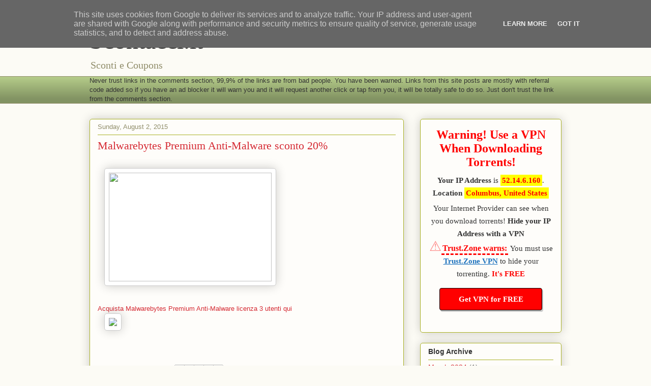

--- FILE ---
content_type: text/html; charset=UTF-8
request_url: https://www.scontacci.it/2015/08/malwarebytes-premium-anti-malware.html
body_size: 14879
content:
<!DOCTYPE html>
<html class='v2' dir='ltr' lang='en'>
<head>
<link href='https://www.blogger.com/static/v1/widgets/335934321-css_bundle_v2.css' rel='stylesheet' type='text/css'/>
<meta content='width=1100' name='viewport'/>
<meta content='text/html; charset=UTF-8' http-equiv='Content-Type'/>
<meta content='blogger' name='generator'/>
<link href='https://www.scontacci.it/favicon.ico' rel='icon' type='image/x-icon'/>
<link href='https://www.scontacci.it/2015/08/malwarebytes-premium-anti-malware.html' rel='canonical'/>
<link rel="alternate" type="application/atom+xml" title="Scontacci.it - Atom" href="https://www.scontacci.it/feeds/posts/default" />
<link rel="alternate" type="application/rss+xml" title="Scontacci.it - RSS" href="https://www.scontacci.it/feeds/posts/default?alt=rss" />
<link rel="service.post" type="application/atom+xml" title="Scontacci.it - Atom" href="https://www.blogger.com/feeds/3198329809896955578/posts/default" />

<link rel="alternate" type="application/atom+xml" title="Scontacci.it - Atom" href="https://www.scontacci.it/feeds/8313797223897390230/comments/default" />
<!--Can't find substitution for tag [blog.ieCssRetrofitLinks]-->
<link href='http://core5.staticworld.net/images/article/2014/03/malwarebytes_anti-malware_premium_boxshot_580x388_march_2014-100251374-large.jpg' rel='image_src'/>
<meta content='https://www.scontacci.it/2015/08/malwarebytes-premium-anti-malware.html' property='og:url'/>
<meta content='Malwarebytes Premium Anti-Malware sconto 20%' property='og:title'/>
<meta content='' property='og:description'/>
<meta content='https://lh3.googleusercontent.com/blogger_img_proxy/[base64]w1200-h630-p-k-no-nu' property='og:image'/>
<title>Scontacci.it: Malwarebytes Premium Anti-Malware sconto 20%</title>
<style id='page-skin-1' type='text/css'><!--
/*
-----------------------------------------------
Blogger Template Style
Name:     Awesome Inc.
Designer: Tina Chen
URL:      tinachen.org
----------------------------------------------- */
/* Content
----------------------------------------------- */
body {
font: normal normal 13px Arial, Tahoma, Helvetica, FreeSans, sans-serif;
color: #333333;
background: #fcfbf5 none repeat scroll top left;
}
html body .content-outer {
min-width: 0;
max-width: 100%;
width: 100%;
}
a:link {
text-decoration: none;
color: #d52a33;
}
a:visited {
text-decoration: none;
color: #7d181e;
}
a:hover {
text-decoration: underline;
color: #d52a33;
}
.body-fauxcolumn-outer .cap-top {
position: absolute;
z-index: 1;
height: 276px;
width: 100%;
background: transparent none repeat-x scroll top left;
_background-image: none;
}
/* Columns
----------------------------------------------- */
.content-inner {
padding: 0;
}
.header-inner .section {
margin: 0 16px;
}
.tabs-inner .section {
margin: 0 16px;
}
.main-inner {
padding-top: 30px;
}
.main-inner .column-center-inner,
.main-inner .column-left-inner,
.main-inner .column-right-inner {
padding: 0 5px;
}
*+html body .main-inner .column-center-inner {
margin-top: -30px;
}
#layout .main-inner .column-center-inner {
margin-top: 0;
}
/* Header
----------------------------------------------- */
.header-outer {
margin: 0 0 0 0;
background: transparent none repeat scroll 0 0;
}
.Header h1 {
font: normal normal 48px Georgia, Utopia, 'Palatino Linotype', Palatino, serif;
color: #333333;
text-shadow: 0 0 -1px #000000;
}
.Header h1 a {
color: #333333;
}
.Header .description {
font: normal normal 20px Georgia, Utopia, 'Palatino Linotype', Palatino, serif;
color: #908d6a;
}
.header-inner .Header .titlewrapper,
.header-inner .Header .descriptionwrapper {
padding-left: 0;
padding-right: 0;
margin-bottom: 0;
}
.header-inner .Header .titlewrapper {
padding-top: 22px;
}
/* Tabs
----------------------------------------------- */
.tabs-outer {
overflow: hidden;
position: relative;
background: #b3ca88 url(https://resources.blogblog.com/blogblog/data/1kt/awesomeinc/tabs_gradient_light.png) repeat scroll 0 0;
}
#layout .tabs-outer {
overflow: visible;
}
.tabs-cap-top, .tabs-cap-bottom {
position: absolute;
width: 100%;
border-top: 1px solid #908d6a;
}
.tabs-cap-bottom {
bottom: 0;
}
.tabs-inner .widget li a {
display: inline-block;
margin: 0;
padding: .6em 1.5em;
font: normal normal 13px Arial, Tahoma, Helvetica, FreeSans, sans-serif;
color: #333333;
border-top: 1px solid #908d6a;
border-bottom: 1px solid #908d6a;
border-left: 1px solid #908d6a;
height: 16px;
line-height: 16px;
}
.tabs-inner .widget li:last-child a {
border-right: 1px solid #908d6a;
}
.tabs-inner .widget li.selected a, .tabs-inner .widget li a:hover {
background: #63704b url(https://resources.blogblog.com/blogblog/data/1kt/awesomeinc/tabs_gradient_light.png) repeat-x scroll 0 -100px;
color: #ffffff;
}
/* Headings
----------------------------------------------- */
h2 {
font: normal bold 14px Arial, Tahoma, Helvetica, FreeSans, sans-serif;
color: #333333;
}
/* Widgets
----------------------------------------------- */
.main-inner .section {
margin: 0 27px;
padding: 0;
}
.main-inner .column-left-outer,
.main-inner .column-right-outer {
margin-top: 0;
}
#layout .main-inner .column-left-outer,
#layout .main-inner .column-right-outer {
margin-top: 0;
}
.main-inner .column-left-inner,
.main-inner .column-right-inner {
background: transparent none repeat 0 0;
-moz-box-shadow: 0 0 0 rgba(0, 0, 0, .2);
-webkit-box-shadow: 0 0 0 rgba(0, 0, 0, .2);
-goog-ms-box-shadow: 0 0 0 rgba(0, 0, 0, .2);
box-shadow: 0 0 0 rgba(0, 0, 0, .2);
-moz-border-radius: 5px;
-webkit-border-radius: 5px;
-goog-ms-border-radius: 5px;
border-radius: 5px;
}
#layout .main-inner .column-left-inner,
#layout .main-inner .column-right-inner {
margin-top: 0;
}
.sidebar .widget {
font: normal normal 14px Arial, Tahoma, Helvetica, FreeSans, sans-serif;
color: #333333;
}
.sidebar .widget a:link {
color: #d52a33;
}
.sidebar .widget a:visited {
color: #7d181e;
}
.sidebar .widget a:hover {
color: #d52a33;
}
.sidebar .widget h2 {
text-shadow: 0 0 -1px #000000;
}
.main-inner .widget {
background-color: #fefdfa;
border: 1px solid #aab123;
padding: 0 15px 15px;
margin: 20px -16px;
-moz-box-shadow: 0 0 20px rgba(0, 0, 0, .2);
-webkit-box-shadow: 0 0 20px rgba(0, 0, 0, .2);
-goog-ms-box-shadow: 0 0 20px rgba(0, 0, 0, .2);
box-shadow: 0 0 20px rgba(0, 0, 0, .2);
-moz-border-radius: 5px;
-webkit-border-radius: 5px;
-goog-ms-border-radius: 5px;
border-radius: 5px;
}
.main-inner .widget h2 {
margin: 0 -0;
padding: .6em 0 .5em;
border-bottom: 1px solid transparent;
}
.footer-inner .widget h2 {
padding: 0 0 .4em;
border-bottom: 1px solid transparent;
}
.main-inner .widget h2 + div, .footer-inner .widget h2 + div {
border-top: 1px solid #aab123;
padding-top: 8px;
}
.main-inner .widget .widget-content {
margin: 0 -0;
padding: 7px 0 0;
}
.main-inner .widget ul, .main-inner .widget #ArchiveList ul.flat {
margin: -8px -15px 0;
padding: 0;
list-style: none;
}
.main-inner .widget #ArchiveList {
margin: -8px 0 0;
}
.main-inner .widget ul li, .main-inner .widget #ArchiveList ul.flat li {
padding: .5em 15px;
text-indent: 0;
color: #666666;
border-top: 0 solid #aab123;
border-bottom: 1px solid transparent;
}
.main-inner .widget #ArchiveList ul li {
padding-top: .25em;
padding-bottom: .25em;
}
.main-inner .widget ul li:first-child, .main-inner .widget #ArchiveList ul.flat li:first-child {
border-top: none;
}
.main-inner .widget ul li:last-child, .main-inner .widget #ArchiveList ul.flat li:last-child {
border-bottom: none;
}
.post-body {
position: relative;
}
.main-inner .widget .post-body ul {
padding: 0 2.5em;
margin: .5em 0;
list-style: disc;
}
.main-inner .widget .post-body ul li {
padding: 0.25em 0;
margin-bottom: .25em;
color: #333333;
border: none;
}
.footer-inner .widget ul {
padding: 0;
list-style: none;
}
.widget .zippy {
color: #666666;
}
/* Posts
----------------------------------------------- */
body .main-inner .Blog {
padding: 0;
margin-bottom: 1em;
background-color: transparent;
border: none;
-moz-box-shadow: 0 0 0 rgba(0, 0, 0, 0);
-webkit-box-shadow: 0 0 0 rgba(0, 0, 0, 0);
-goog-ms-box-shadow: 0 0 0 rgba(0, 0, 0, 0);
box-shadow: 0 0 0 rgba(0, 0, 0, 0);
}
.main-inner .section:last-child .Blog:last-child {
padding: 0;
margin-bottom: 1em;
}
.main-inner .widget h2.date-header {
margin: 0 -15px 1px;
padding: 0 0 0 0;
font: normal normal 13px Arial, Tahoma, Helvetica, FreeSans, sans-serif;
color: #908d6a;
background: transparent none no-repeat scroll top left;
border-top: 0 solid #aab123;
border-bottom: 1px solid transparent;
-moz-border-radius-topleft: 0;
-moz-border-radius-topright: 0;
-webkit-border-top-left-radius: 0;
-webkit-border-top-right-radius: 0;
border-top-left-radius: 0;
border-top-right-radius: 0;
position: static;
bottom: 100%;
right: 15px;
text-shadow: 0 0 -1px #000000;
}
.main-inner .widget h2.date-header span {
font: normal normal 13px Arial, Tahoma, Helvetica, FreeSans, sans-serif;
display: block;
padding: .5em 15px;
border-left: 0 solid #aab123;
border-right: 0 solid #aab123;
}
.date-outer {
position: relative;
margin: 30px 0 20px;
padding: 0 15px;
background-color: #fefdfa;
border: 1px solid #aab123;
-moz-box-shadow: 0 0 20px rgba(0, 0, 0, .2);
-webkit-box-shadow: 0 0 20px rgba(0, 0, 0, .2);
-goog-ms-box-shadow: 0 0 20px rgba(0, 0, 0, .2);
box-shadow: 0 0 20px rgba(0, 0, 0, .2);
-moz-border-radius: 5px;
-webkit-border-radius: 5px;
-goog-ms-border-radius: 5px;
border-radius: 5px;
}
.date-outer:first-child {
margin-top: 0;
}
.date-outer:last-child {
margin-bottom: 20px;
-moz-border-radius-bottomleft: 5px;
-moz-border-radius-bottomright: 5px;
-webkit-border-bottom-left-radius: 5px;
-webkit-border-bottom-right-radius: 5px;
-goog-ms-border-bottom-left-radius: 5px;
-goog-ms-border-bottom-right-radius: 5px;
border-bottom-left-radius: 5px;
border-bottom-right-radius: 5px;
}
.date-posts {
margin: 0 -0;
padding: 0 0;
clear: both;
}
.post-outer, .inline-ad {
border-top: 1px solid #aab123;
margin: 0 -0;
padding: 15px 0;
}
.post-outer {
padding-bottom: 10px;
}
.post-outer:first-child {
padding-top: 0;
border-top: none;
}
.post-outer:last-child, .inline-ad:last-child {
border-bottom: none;
}
.post-body {
position: relative;
}
.post-body img {
padding: 8px;
background: #ffffff;
border: 1px solid #cccccc;
-moz-box-shadow: 0 0 20px rgba(0, 0, 0, .2);
-webkit-box-shadow: 0 0 20px rgba(0, 0, 0, .2);
box-shadow: 0 0 20px rgba(0, 0, 0, .2);
-moz-border-radius: 5px;
-webkit-border-radius: 5px;
border-radius: 5px;
}
h3.post-title, h4 {
font: normal normal 22px Georgia, Utopia, 'Palatino Linotype', Palatino, serif;
color: #d52a33;
}
h3.post-title a {
font: normal normal 22px Georgia, Utopia, 'Palatino Linotype', Palatino, serif;
color: #d52a33;
}
h3.post-title a:hover {
color: #d52a33;
text-decoration: underline;
}
.post-header {
margin: 0 0 1em;
}
.post-body {
line-height: 1.4;
}
.post-outer h2 {
color: #333333;
}
.post-footer {
margin: 1.5em 0 0;
}
#blog-pager {
padding: 15px;
font-size: 120%;
background-color: #fefdfa;
border: 1px solid #aab123;
-moz-box-shadow: 0 0 20px rgba(0, 0, 0, .2);
-webkit-box-shadow: 0 0 20px rgba(0, 0, 0, .2);
-goog-ms-box-shadow: 0 0 20px rgba(0, 0, 0, .2);
box-shadow: 0 0 20px rgba(0, 0, 0, .2);
-moz-border-radius: 5px;
-webkit-border-radius: 5px;
-goog-ms-border-radius: 5px;
border-radius: 5px;
-moz-border-radius-topleft: 5px;
-moz-border-radius-topright: 5px;
-webkit-border-top-left-radius: 5px;
-webkit-border-top-right-radius: 5px;
-goog-ms-border-top-left-radius: 5px;
-goog-ms-border-top-right-radius: 5px;
border-top-left-radius: 5px;
border-top-right-radius-topright: 5px;
margin-top: 1em;
}
.blog-feeds, .post-feeds {
margin: 1em 0;
text-align: center;
color: #333333;
}
.blog-feeds a, .post-feeds a {
color: #d52a33;
}
.blog-feeds a:visited, .post-feeds a:visited {
color: #7d181e;
}
.blog-feeds a:hover, .post-feeds a:hover {
color: #d52a33;
}
.post-outer .comments {
margin-top: 2em;
}
/* Comments
----------------------------------------------- */
.comments .comments-content .icon.blog-author {
background-repeat: no-repeat;
background-image: url([data-uri]);
}
.comments .comments-content .loadmore a {
border-top: 1px solid #908d6a;
border-bottom: 1px solid #908d6a;
}
.comments .continue {
border-top: 2px solid #908d6a;
}
/* Footer
----------------------------------------------- */
.footer-outer {
margin: -20px 0 -1px;
padding: 20px 0 0;
color: #333333;
overflow: hidden;
}
.footer-fauxborder-left {
border-top: 1px solid #aab123;
background: #fefdfa none repeat scroll 0 0;
-moz-box-shadow: 0 0 20px rgba(0, 0, 0, .2);
-webkit-box-shadow: 0 0 20px rgba(0, 0, 0, .2);
-goog-ms-box-shadow: 0 0 20px rgba(0, 0, 0, .2);
box-shadow: 0 0 20px rgba(0, 0, 0, .2);
margin: 0 -20px;
}
/* Mobile
----------------------------------------------- */
body.mobile {
background-size: auto;
}
.mobile .body-fauxcolumn-outer {
background: transparent none repeat scroll top left;
}
*+html body.mobile .main-inner .column-center-inner {
margin-top: 0;
}
.mobile .main-inner .widget {
padding: 0 0 15px;
}
.mobile .main-inner .widget h2 + div,
.mobile .footer-inner .widget h2 + div {
border-top: none;
padding-top: 0;
}
.mobile .footer-inner .widget h2 {
padding: 0.5em 0;
border-bottom: none;
}
.mobile .main-inner .widget .widget-content {
margin: 0;
padding: 7px 0 0;
}
.mobile .main-inner .widget ul,
.mobile .main-inner .widget #ArchiveList ul.flat {
margin: 0 -15px 0;
}
.mobile .main-inner .widget h2.date-header {
right: 0;
}
.mobile .date-header span {
padding: 0.4em 0;
}
.mobile .date-outer:first-child {
margin-bottom: 0;
border: 1px solid #aab123;
-moz-border-radius-topleft: 5px;
-moz-border-radius-topright: 5px;
-webkit-border-top-left-radius: 5px;
-webkit-border-top-right-radius: 5px;
-goog-ms-border-top-left-radius: 5px;
-goog-ms-border-top-right-radius: 5px;
border-top-left-radius: 5px;
border-top-right-radius: 5px;
}
.mobile .date-outer {
border-color: #aab123;
border-width: 0 1px 1px;
}
.mobile .date-outer:last-child {
margin-bottom: 0;
}
.mobile .main-inner {
padding: 0;
}
.mobile .header-inner .section {
margin: 0;
}
.mobile .post-outer, .mobile .inline-ad {
padding: 5px 0;
}
.mobile .tabs-inner .section {
margin: 0 10px;
}
.mobile .main-inner .widget h2 {
margin: 0;
padding: 0;
}
.mobile .main-inner .widget h2.date-header span {
padding: 0;
}
.mobile .main-inner .widget .widget-content {
margin: 0;
padding: 7px 0 0;
}
.mobile #blog-pager {
border: 1px solid transparent;
background: #fefdfa none repeat scroll 0 0;
}
.mobile .main-inner .column-left-inner,
.mobile .main-inner .column-right-inner {
background: transparent none repeat 0 0;
-moz-box-shadow: none;
-webkit-box-shadow: none;
-goog-ms-box-shadow: none;
box-shadow: none;
}
.mobile .date-posts {
margin: 0;
padding: 0;
}
.mobile .footer-fauxborder-left {
margin: 0;
border-top: inherit;
}
.mobile .main-inner .section:last-child .Blog:last-child {
margin-bottom: 0;
}
.mobile-index-contents {
color: #333333;
}
.mobile .mobile-link-button {
background: #d52a33 url(https://resources.blogblog.com/blogblog/data/1kt/awesomeinc/tabs_gradient_light.png) repeat scroll 0 0;
}
.mobile-link-button a:link, .mobile-link-button a:visited {
color: #ffffff;
}
.mobile .tabs-inner .PageList .widget-content {
background: transparent;
border-top: 1px solid;
border-color: #908d6a;
color: #333333;
}
.mobile .tabs-inner .PageList .widget-content .pagelist-arrow {
border-left: 1px solid #908d6a;
}

--></style>
<style id='template-skin-1' type='text/css'><!--
body {
min-width: 960px;
}
.content-outer, .content-fauxcolumn-outer, .region-inner {
min-width: 960px;
max-width: 960px;
_width: 960px;
}
.main-inner .columns {
padding-left: 0;
padding-right: 310px;
}
.main-inner .fauxcolumn-center-outer {
left: 0;
right: 310px;
/* IE6 does not respect left and right together */
_width: expression(this.parentNode.offsetWidth -
parseInt("0") -
parseInt("310px") + 'px');
}
.main-inner .fauxcolumn-left-outer {
width: 0;
}
.main-inner .fauxcolumn-right-outer {
width: 310px;
}
.main-inner .column-left-outer {
width: 0;
right: 100%;
margin-left: -0;
}
.main-inner .column-right-outer {
width: 310px;
margin-right: -310px;
}
#layout {
min-width: 0;
}
#layout .content-outer {
min-width: 0;
width: 800px;
}
#layout .region-inner {
min-width: 0;
width: auto;
}
body#layout div.add_widget {
padding: 8px;
}
body#layout div.add_widget a {
margin-left: 32px;
}
--></style>
<link href='https://www.blogger.com/dyn-css/authorization.css?targetBlogID=3198329809896955578&amp;zx=6fec60f6-697b-44a6-adfc-66ef8887acc6' media='none' onload='if(media!=&#39;all&#39;)media=&#39;all&#39;' rel='stylesheet'/><noscript><link href='https://www.blogger.com/dyn-css/authorization.css?targetBlogID=3198329809896955578&amp;zx=6fec60f6-697b-44a6-adfc-66ef8887acc6' rel='stylesheet'/></noscript>
<meta name='google-adsense-platform-account' content='ca-host-pub-1556223355139109'/>
<meta name='google-adsense-platform-domain' content='blogspot.com'/>

<script async src="https://pagead2.googlesyndication.com/pagead/js/adsbygoogle.js?client=ca-pub-4139948533412200&host=ca-host-pub-1556223355139109" crossorigin="anonymous"></script>

<!-- data-ad-client=ca-pub-4139948533412200 -->

<script type="text/javascript" language="javascript">
  // Supply ads personalization default for EEA readers
  // See https://www.blogger.com/go/adspersonalization
  adsbygoogle = window.adsbygoogle || [];
  if (typeof adsbygoogle.requestNonPersonalizedAds === 'undefined') {
    adsbygoogle.requestNonPersonalizedAds = 1;
  }
</script>


</head>
<body class='loading variant-renewable'>
<div class='navbar section' id='navbar' name='Navbar'><div class='widget Navbar' data-version='1' id='Navbar1'><script type="text/javascript">
    function setAttributeOnload(object, attribute, val) {
      if(window.addEventListener) {
        window.addEventListener('load',
          function(){ object[attribute] = val; }, false);
      } else {
        window.attachEvent('onload', function(){ object[attribute] = val; });
      }
    }
  </script>
<div id="navbar-iframe-container"></div>
<script type="text/javascript" src="https://apis.google.com/js/platform.js"></script>
<script type="text/javascript">
      gapi.load("gapi.iframes:gapi.iframes.style.bubble", function() {
        if (gapi.iframes && gapi.iframes.getContext) {
          gapi.iframes.getContext().openChild({
              url: 'https://www.blogger.com/navbar/3198329809896955578?po\x3d8313797223897390230\x26origin\x3dhttps://www.scontacci.it',
              where: document.getElementById("navbar-iframe-container"),
              id: "navbar-iframe"
          });
        }
      });
    </script><script type="text/javascript">
(function() {
var script = document.createElement('script');
script.type = 'text/javascript';
script.src = '//pagead2.googlesyndication.com/pagead/js/google_top_exp.js';
var head = document.getElementsByTagName('head')[0];
if (head) {
head.appendChild(script);
}})();
</script>
</div></div>
<div class='body-fauxcolumns'>
<div class='fauxcolumn-outer body-fauxcolumn-outer'>
<div class='cap-top'>
<div class='cap-left'></div>
<div class='cap-right'></div>
</div>
<div class='fauxborder-left'>
<div class='fauxborder-right'></div>
<div class='fauxcolumn-inner'>
</div>
</div>
<div class='cap-bottom'>
<div class='cap-left'></div>
<div class='cap-right'></div>
</div>
</div>
</div>
<div class='content'>
<div class='content-fauxcolumns'>
<div class='fauxcolumn-outer content-fauxcolumn-outer'>
<div class='cap-top'>
<div class='cap-left'></div>
<div class='cap-right'></div>
</div>
<div class='fauxborder-left'>
<div class='fauxborder-right'></div>
<div class='fauxcolumn-inner'>
</div>
</div>
<div class='cap-bottom'>
<div class='cap-left'></div>
<div class='cap-right'></div>
</div>
</div>
</div>
<div class='content-outer'>
<div class='content-cap-top cap-top'>
<div class='cap-left'></div>
<div class='cap-right'></div>
</div>
<div class='fauxborder-left content-fauxborder-left'>
<div class='fauxborder-right content-fauxborder-right'></div>
<div class='content-inner'>
<header>
<div class='header-outer'>
<div class='header-cap-top cap-top'>
<div class='cap-left'></div>
<div class='cap-right'></div>
</div>
<div class='fauxborder-left header-fauxborder-left'>
<div class='fauxborder-right header-fauxborder-right'></div>
<div class='region-inner header-inner'>
<div class='header section' id='header' name='Header'><div class='widget Header' data-version='1' id='Header1'>
<div id='header-inner'>
<div class='titlewrapper'>
<h1 class='title'>
<a href='https://www.scontacci.it/'>
Scontacci.it
</a>
</h1>
</div>
<div class='descriptionwrapper'>
<p class='description'><span>Sconti e Coupons</span></p>
</div>
</div>
</div></div>
</div>
</div>
<div class='header-cap-bottom cap-bottom'>
<div class='cap-left'></div>
<div class='cap-right'></div>
</div>
</div>
</header>
<div class='tabs-outer'>
<div class='tabs-cap-top cap-top'>
<div class='cap-left'></div>
<div class='cap-right'></div>
</div>
<div class='fauxborder-left tabs-fauxborder-left'>
<div class='fauxborder-right tabs-fauxborder-right'></div>
<div class='region-inner tabs-inner'>
<div class='tabs section' id='crosscol' name='Cross-Column'><div class='widget Text' data-version='1' id='Text1'>
<h2 class='title'>README NOW OR GET FUXED!</h2>
<div class='widget-content'>
Never trust links in the comments section, 99,9% of the links are from bad people. You have been warned. Links from this site posts are mostly with referral code added so if you have an ad blocker it will warn you and it will request another click or tap from you, it will be totally safe to do so. Just don't trust the link from the comments section.
</div>
<div class='clear'></div>
</div></div>
<div class='tabs no-items section' id='crosscol-overflow' name='Cross-Column 2'></div>
</div>
</div>
<div class='tabs-cap-bottom cap-bottom'>
<div class='cap-left'></div>
<div class='cap-right'></div>
</div>
</div>
<div class='main-outer'>
<div class='main-cap-top cap-top'>
<div class='cap-left'></div>
<div class='cap-right'></div>
</div>
<div class='fauxborder-left main-fauxborder-left'>
<div class='fauxborder-right main-fauxborder-right'></div>
<div class='region-inner main-inner'>
<div class='columns fauxcolumns'>
<div class='fauxcolumn-outer fauxcolumn-center-outer'>
<div class='cap-top'>
<div class='cap-left'></div>
<div class='cap-right'></div>
</div>
<div class='fauxborder-left'>
<div class='fauxborder-right'></div>
<div class='fauxcolumn-inner'>
</div>
</div>
<div class='cap-bottom'>
<div class='cap-left'></div>
<div class='cap-right'></div>
</div>
</div>
<div class='fauxcolumn-outer fauxcolumn-left-outer'>
<div class='cap-top'>
<div class='cap-left'></div>
<div class='cap-right'></div>
</div>
<div class='fauxborder-left'>
<div class='fauxborder-right'></div>
<div class='fauxcolumn-inner'>
</div>
</div>
<div class='cap-bottom'>
<div class='cap-left'></div>
<div class='cap-right'></div>
</div>
</div>
<div class='fauxcolumn-outer fauxcolumn-right-outer'>
<div class='cap-top'>
<div class='cap-left'></div>
<div class='cap-right'></div>
</div>
<div class='fauxborder-left'>
<div class='fauxborder-right'></div>
<div class='fauxcolumn-inner'>
</div>
</div>
<div class='cap-bottom'>
<div class='cap-left'></div>
<div class='cap-right'></div>
</div>
</div>
<!-- corrects IE6 width calculation -->
<div class='columns-inner'>
<div class='column-center-outer'>
<div class='column-center-inner'>
<div class='main section' id='main' name='Main'><div class='widget Blog' data-version='1' id='Blog1'>
<div class='blog-posts hfeed'>

          <div class="date-outer">
        
<h2 class='date-header'><span>Sunday, August 2, 2015</span></h2>

          <div class="date-posts">
        
<div class='post-outer'>
<div class='post hentry uncustomized-post-template' itemprop='blogPost' itemscope='itemscope' itemtype='http://schema.org/BlogPosting'>
<meta content='http://core5.staticworld.net/images/article/2014/03/malwarebytes_anti-malware_premium_boxshot_580x388_march_2014-100251374-large.jpg' itemprop='image_url'/>
<meta content='3198329809896955578' itemprop='blogId'/>
<meta content='8313797223897390230' itemprop='postId'/>
<a name='8313797223897390230'></a>
<h3 class='post-title entry-title' itemprop='name'>
Malwarebytes Premium Anti-Malware sconto 20%
</h3>
<div class='post-header'>
<div class='post-header-line-1'></div>
</div>
<div class='post-body entry-content' id='post-body-8313797223897390230' itemprop='description articleBody'>
<div dir="ltr" style="text-align: left;" trbidi="on">
<div class="separator" style="clear: both; text-align: center;">
<br /></div>
<div class="separator" style="clear: both; text-align: left;">
<a href="http://core5.staticworld.net/images/article/2014/03/malwarebytes_anti-malware_premium_boxshot_580x388_march_2014-100251374-large.jpg" imageanchor="1" style="margin-left: 1em; margin-right: 1em;"><img border="0" height="214" src="https://lh3.googleusercontent.com/blogger_img_proxy/[base64]s0-d" width="320"></a></div>
<div class="separator" style="clear: both; text-align: center;">
<br /></div>
<div class="separator" style="clear: both; text-align: center;">
<br /></div>
<a href="https://goo.gl/N64EkU" rel="nofollow" target="_blank">Acquista Malwarebytes Premium Anti-Malware licenza 3 utenti qui</a><br />
<div class="separator" style="clear: both; text-align: left;">
<a href="https://chart.googleapis.com/chart?cht=qr&amp;chs=100x100&amp;choe=UTF-8&amp;chld=H|0&amp;chl=https://goo.gl/N64EkU" imageanchor="1" style="margin-left: 1em; margin-right: 1em;"><img border="0" src="https://chart.googleapis.com/chart?cht=qr&amp;chs=100x100&amp;choe=UTF-8&amp;chld=H|0&amp;chl=https://goo.gl/N64EkU" /></a></div>
<br />
<br /></div>
<div style='clear: both;'></div>
</div>
<div class='post-footer'>
<div class='post-footer-line post-footer-line-1'>
<span class='post-author vcard'>
</span>
<span class='post-timestamp'>
at
<meta content='https://www.scontacci.it/2015/08/malwarebytes-premium-anti-malware.html' itemprop='url'/>
<a class='timestamp-link' href='https://www.scontacci.it/2015/08/malwarebytes-premium-anti-malware.html' rel='bookmark' title='permanent link'><abbr class='published' itemprop='datePublished' title='2015-08-02T19:52:00+02:00'>August 02, 2015</abbr></a>
</span>
<span class='post-comment-link'>
</span>
<span class='post-icons'>
<span class='item-control blog-admin pid-263093203'>
<a href='https://www.blogger.com/post-edit.g?blogID=3198329809896955578&postID=8313797223897390230&from=pencil' title='Edit Post'>
<img alt='' class='icon-action' height='18' src='https://resources.blogblog.com/img/icon18_edit_allbkg.gif' width='18'/>
</a>
</span>
</span>
<div class='post-share-buttons goog-inline-block'>
<a class='goog-inline-block share-button sb-email' href='https://www.blogger.com/share-post.g?blogID=3198329809896955578&postID=8313797223897390230&target=email' target='_blank' title='Email This'><span class='share-button-link-text'>Email This</span></a><a class='goog-inline-block share-button sb-blog' href='https://www.blogger.com/share-post.g?blogID=3198329809896955578&postID=8313797223897390230&target=blog' onclick='window.open(this.href, "_blank", "height=270,width=475"); return false;' target='_blank' title='BlogThis!'><span class='share-button-link-text'>BlogThis!</span></a><a class='goog-inline-block share-button sb-twitter' href='https://www.blogger.com/share-post.g?blogID=3198329809896955578&postID=8313797223897390230&target=twitter' target='_blank' title='Share to X'><span class='share-button-link-text'>Share to X</span></a><a class='goog-inline-block share-button sb-facebook' href='https://www.blogger.com/share-post.g?blogID=3198329809896955578&postID=8313797223897390230&target=facebook' onclick='window.open(this.href, "_blank", "height=430,width=640"); return false;' target='_blank' title='Share to Facebook'><span class='share-button-link-text'>Share to Facebook</span></a><a class='goog-inline-block share-button sb-pinterest' href='https://www.blogger.com/share-post.g?blogID=3198329809896955578&postID=8313797223897390230&target=pinterest' target='_blank' title='Share to Pinterest'><span class='share-button-link-text'>Share to Pinterest</span></a>
</div>
</div>
<div class='post-footer-line post-footer-line-2'>
<span class='post-labels'>
Labels:
<a href='https://www.scontacci.it/search/label/buono%20sconto' rel='tag'>buono sconto</a>,
<a href='https://www.scontacci.it/search/label/coupon' rel='tag'>coupon</a>,
<a href='https://www.scontacci.it/search/label/coupon%20code' rel='tag'>coupon code</a>,
<a href='https://www.scontacci.it/search/label/Malware' rel='tag'>Malware</a>,
<a href='https://www.scontacci.it/search/label/Malwarebytes' rel='tag'>Malwarebytes</a>
</span>
</div>
<div class='post-footer-line post-footer-line-3'>
<span class='post-location'>
</span>
</div>
</div>
</div>
<div class='comments' id='comments'>
<a name='comments'></a>
<h4>No comments:</h4>
<div id='Blog1_comments-block-wrapper'>
<dl class='avatar-comment-indent' id='comments-block'>
</dl>
</div>
<p class='comment-footer'>
<div class='comment-form'>
<a name='comment-form'></a>
<h4 id='comment-post-message'>Post a Comment</h4>
<p>
</p>
<a href='https://www.blogger.com/comment/frame/3198329809896955578?po=8313797223897390230&hl=en&saa=85391&origin=https://www.scontacci.it' id='comment-editor-src'></a>
<iframe allowtransparency='true' class='blogger-iframe-colorize blogger-comment-from-post' frameborder='0' height='410px' id='comment-editor' name='comment-editor' src='' width='100%'></iframe>
<script src='https://www.blogger.com/static/v1/jsbin/2830521187-comment_from_post_iframe.js' type='text/javascript'></script>
<script type='text/javascript'>
      BLOG_CMT_createIframe('https://www.blogger.com/rpc_relay.html');
    </script>
</div>
</p>
</div>
</div>

        </div></div>
      
</div>
<div class='blog-pager' id='blog-pager'>
<span id='blog-pager-newer-link'>
<a class='blog-pager-newer-link' href='https://www.scontacci.it/2015/08/novastor-novabackup-pc-17-professional.html' id='Blog1_blog-pager-newer-link' title='Newer Post'>Newer Post</a>
</span>
<span id='blog-pager-older-link'>
<a class='blog-pager-older-link' href='https://www.scontacci.it/2015/07/incomedia-website-x5-evolution-11-50.html' id='Blog1_blog-pager-older-link' title='Older Post'>Older Post</a>
</span>
<a class='home-link' href='https://www.scontacci.it/'>Home</a>
</div>
<div class='clear'></div>
<div class='post-feeds'>
<div class='feed-links'>
Subscribe to:
<a class='feed-link' href='https://www.scontacci.it/feeds/8313797223897390230/comments/default' target='_blank' type='application/atom+xml'>Post Comments (Atom)</a>
</div>
</div>
</div></div>
</div>
</div>
<div class='column-left-outer'>
<div class='column-left-inner'>
<aside>
</aside>
</div>
</div>
<div class='column-right-outer'>
<div class='column-right-inner'>
<aside>
<div class='sidebar section' id='sidebar-right-1'><div class='widget HTML' data-version='1' id='HTML3'>
<div class='widget-content'>
<style type="text/css">
    .blink_me {
        font-size : 20pt;
        color     : red;
        animation : blinker 1s linear infinite;
    }
    #btvpn {
        box-shadow      : 2px 3px #ccc;
        width           : 200px;
        margin          : 15px auto;
        display         : block;
        text-decoration : none;
        font-size       : 15px;
        background      : red;
        color           : #fff;
        border-radius   : 4px;
        padding         : 9px 0 8px;
        font-weight     : bold;
        border          : 1px solid black;
    }
    @keyframes blinker {
        50%{opacity:0;}
    }
</style>
<script type="application/javascript" src="https://affiliate.trust.zone/api_ip_info.php?js=1"></script>
<div id="vpnvpn" style="text-align:center;font-family:Tahoma;cursor:pointer;padding-bottom:5px;" onclick="location.href='https://affiliate.trust.zone/r.php?RID=B-2XKDk-MDAxNTAwMTUxODM3';">
    <script type="application/javascript">
        if (tz_ipaddress == 'HIDDEN') {
            document.getElementById('vpnvpn').style.display = 'none';
        }
    </script>
    <div style="font-size:18pt;padding:10px 0;text-align:center;color:red;font-weight:bolder;" id="wrn">
        Warning! Use a VPN When Downloading Torrents!
    </div>
    <script type="application/javascript">
        var titles = ['Warning! Use a VPN When Downloading Torrents!', 'Do NOT download any torrent before hiding your IP with a VPN', 'Lawsuits and Huge Fines When Downloading Torrents!', 'Hide Your IP Address when Downloading Torrents!', 'Before downloading torrents hide your IP from the Government!'];
        var titles2 = ['Get VPN for FREE', 'Get VPN Now', 'Get Free VPN', 'Hide IP with VPN', 'Hide My IP Now!'];
        var i = (Math.random() * titles.length) | 0;
        document.getElementById('wrn').innerText = titles[i];
    </script>
    <div style="padding:0 0 8px;font-size:15px;line-height:25px;font-family:Verdana;">
        <div id="iploc" style="padding-bottom:5px;">
            <script type="application/javascript">
                if (typeof tz_ipaddress === 'undefined' || tz_ipaddress === null) {
                    document.getElementById('iploc').style.display = 'none';
                }
            </script>
            <b>Your IP Address</b> is <span style="color:red;font-weight:bold;background-color:yellow;padding:3px"><script lang="javascript">document.write(tz_ipaddress);</script></span>.
            <b>Location</b> <span style="color:red;font-weight:bold;background-color:yellow;padding:3px"><script lang="javascript">document.write(tz_country);</script></span>
        </div>
        Your Internet Provider <span style="color:red;font-weight:bold;background-color:yellow"><script type="text/javascript">document.write(tz_isp);</script></span> can see when you download torrents!
        <b>Hide your IP Address with a VPN</b><br />
        <span class="blink_me">&#9888;</span><b><span style="color:red;font-weight:bold;font-size:105%;padding:2px; border-bottom:dashed;">Trust.Zone warns:</span> </b>
        <span style="">You must use <a href="https://trust.zone/" style="text-decoration:underline;font-weight:bold;color:#1e73be;">Trust.Zone VPN</a> to hide your torrenting. </span>
        <span style="color:red;font-weight:bold;border-color:red">It's FREE</span>
        <a id="btvpn" href="https://affiliate.trust.zone/r.php?RID=B-2XKDk-MDAxNTAwMTUxODM3" onmouseover="this.style.background='#e02c3c';" onmouseout="this.style.background='#ff0000';">HIDE ME NOW</a>
        <script type="application/javascript">document.getElementById('btvpn').innerText = titles2[i];</script>
    </div>
</div>
<div id="alter"></div>
<script type="application/javascript">
    if (tz_ipaddress == 'HIDDEN') {
        document.getElementById('alter').innerHTML = '<div style="text-align:center;"><a href="https://affiliate.trust.zone/r.php?RID=B-2XKDk-MDAxNTAwMTUxODM3"><img src="https://affiliate.trust.zone/images/b/Iknowyoudownloaded_trustzone_vpn_noet.gif" width="728" height="90" /></a></div>';
    }
</script>
</div>
<div class='clear'></div>
</div>
<div class='widget BlogArchive' data-version='1' id='BlogArchive1'>
<h2>Blog Archive</h2>
<div class='widget-content'>
<div id='ArchiveList'>
<div id='BlogArchive1_ArchiveList'>
<ul class='flat'>
<li class='archivedate'>
<a href='https://www.scontacci.it/2024/03/'>March 2024</a> (1)
      </li>
<li class='archivedate'>
<a href='https://www.scontacci.it/2023/11/'>November 2023</a> (2)
      </li>
<li class='archivedate'>
<a href='https://www.scontacci.it/2023/10/'>October 2023</a> (2)
      </li>
<li class='archivedate'>
<a href='https://www.scontacci.it/2023/09/'>September 2023</a> (4)
      </li>
<li class='archivedate'>
<a href='https://www.scontacci.it/2023/08/'>August 2023</a> (3)
      </li>
<li class='archivedate'>
<a href='https://www.scontacci.it/2023/07/'>July 2023</a> (11)
      </li>
<li class='archivedate'>
<a href='https://www.scontacci.it/2023/06/'>June 2023</a> (6)
      </li>
<li class='archivedate'>
<a href='https://www.scontacci.it/2023/05/'>May 2023</a> (14)
      </li>
<li class='archivedate'>
<a href='https://www.scontacci.it/2023/04/'>April 2023</a> (23)
      </li>
<li class='archivedate'>
<a href='https://www.scontacci.it/2023/03/'>March 2023</a> (15)
      </li>
<li class='archivedate'>
<a href='https://www.scontacci.it/2023/02/'>February 2023</a> (5)
      </li>
<li class='archivedate'>
<a href='https://www.scontacci.it/2023/01/'>January 2023</a> (17)
      </li>
<li class='archivedate'>
<a href='https://www.scontacci.it/2022/12/'>December 2022</a> (53)
      </li>
<li class='archivedate'>
<a href='https://www.scontacci.it/2022/11/'>November 2022</a> (95)
      </li>
<li class='archivedate'>
<a href='https://www.scontacci.it/2022/10/'>October 2022</a> (44)
      </li>
<li class='archivedate'>
<a href='https://www.scontacci.it/2022/05/'>May 2022</a> (1)
      </li>
<li class='archivedate'>
<a href='https://www.scontacci.it/2022/04/'>April 2022</a> (20)
      </li>
<li class='archivedate'>
<a href='https://www.scontacci.it/2019/03/'>March 2019</a> (2)
      </li>
<li class='archivedate'>
<a href='https://www.scontacci.it/2019/02/'>February 2019</a> (25)
      </li>
<li class='archivedate'>
<a href='https://www.scontacci.it/2019/01/'>January 2019</a> (4)
      </li>
<li class='archivedate'>
<a href='https://www.scontacci.it/2018/12/'>December 2018</a> (6)
      </li>
<li class='archivedate'>
<a href='https://www.scontacci.it/2018/11/'>November 2018</a> (7)
      </li>
<li class='archivedate'>
<a href='https://www.scontacci.it/2018/10/'>October 2018</a> (14)
      </li>
<li class='archivedate'>
<a href='https://www.scontacci.it/2018/08/'>August 2018</a> (2)
      </li>
<li class='archivedate'>
<a href='https://www.scontacci.it/2018/07/'>July 2018</a> (12)
      </li>
<li class='archivedate'>
<a href='https://www.scontacci.it/2018/05/'>May 2018</a> (3)
      </li>
<li class='archivedate'>
<a href='https://www.scontacci.it/2018/04/'>April 2018</a> (43)
      </li>
<li class='archivedate'>
<a href='https://www.scontacci.it/2018/03/'>March 2018</a> (19)
      </li>
<li class='archivedate'>
<a href='https://www.scontacci.it/2018/02/'>February 2018</a> (21)
      </li>
<li class='archivedate'>
<a href='https://www.scontacci.it/2017/12/'>December 2017</a> (52)
      </li>
<li class='archivedate'>
<a href='https://www.scontacci.it/2017/11/'>November 2017</a> (17)
      </li>
<li class='archivedate'>
<a href='https://www.scontacci.it/2017/09/'>September 2017</a> (1)
      </li>
<li class='archivedate'>
<a href='https://www.scontacci.it/2017/08/'>August 2017</a> (2)
      </li>
<li class='archivedate'>
<a href='https://www.scontacci.it/2017/06/'>June 2017</a> (1)
      </li>
<li class='archivedate'>
<a href='https://www.scontacci.it/2017/05/'>May 2017</a> (4)
      </li>
<li class='archivedate'>
<a href='https://www.scontacci.it/2017/04/'>April 2017</a> (2)
      </li>
<li class='archivedate'>
<a href='https://www.scontacci.it/2017/03/'>March 2017</a> (8)
      </li>
<li class='archivedate'>
<a href='https://www.scontacci.it/2017/01/'>January 2017</a> (1)
      </li>
<li class='archivedate'>
<a href='https://www.scontacci.it/2016/10/'>October 2016</a> (3)
      </li>
<li class='archivedate'>
<a href='https://www.scontacci.it/2016/09/'>September 2016</a> (2)
      </li>
<li class='archivedate'>
<a href='https://www.scontacci.it/2016/06/'>June 2016</a> (1)
      </li>
<li class='archivedate'>
<a href='https://www.scontacci.it/2016/05/'>May 2016</a> (2)
      </li>
<li class='archivedate'>
<a href='https://www.scontacci.it/2016/04/'>April 2016</a> (2)
      </li>
<li class='archivedate'>
<a href='https://www.scontacci.it/2016/03/'>March 2016</a> (2)
      </li>
<li class='archivedate'>
<a href='https://www.scontacci.it/2016/02/'>February 2016</a> (1)
      </li>
<li class='archivedate'>
<a href='https://www.scontacci.it/2016/01/'>January 2016</a> (4)
      </li>
<li class='archivedate'>
<a href='https://www.scontacci.it/2015/12/'>December 2015</a> (1)
      </li>
<li class='archivedate'>
<a href='https://www.scontacci.it/2015/11/'>November 2015</a> (3)
      </li>
<li class='archivedate'>
<a href='https://www.scontacci.it/2015/10/'>October 2015</a> (2)
      </li>
<li class='archivedate'>
<a href='https://www.scontacci.it/2015/09/'>September 2015</a> (3)
      </li>
<li class='archivedate'>
<a href='https://www.scontacci.it/2015/08/'>August 2015</a> (2)
      </li>
<li class='archivedate'>
<a href='https://www.scontacci.it/2015/07/'>July 2015</a> (5)
      </li>
<li class='archivedate'>
<a href='https://www.scontacci.it/2015/06/'>June 2015</a> (8)
      </li>
</ul>
</div>
</div>
<div class='clear'></div>
</div>
</div><div class='widget Label' data-version='1' id='Label1'>
<h2>Labels</h2>
<div class='widget-content list-label-widget-content'>
<ul>
<li>
<a dir='ltr' href='https://www.scontacci.it/search/label/4videosoft'>4videosoft</a>
</li>
<li>
<a dir='ltr' href='https://www.scontacci.it/search/label/ABBYY%20FineReader%20Pro'>ABBYY FineReader Pro</a>
</li>
<li>
<a dir='ltr' href='https://www.scontacci.it/search/label/aggiornamento%20gratis%20a%20windows%2010'>aggiornamento gratis a windows 10</a>
</li>
<li>
<a dir='ltr' href='https://www.scontacci.it/search/label/amigabit'>amigabit</a>
</li>
<li>
<a dir='ltr' href='https://www.scontacci.it/search/label/amigabit%20coupon'>amigabit coupon</a>
</li>
<li>
<a dir='ltr' href='https://www.scontacci.it/search/label/amigabit%20coupon%20code'>amigabit coupon code</a>
</li>
<li>
<a dir='ltr' href='https://www.scontacci.it/search/label/amigabit%20discount'>amigabit discount</a>
</li>
<li>
<a dir='ltr' href='https://www.scontacci.it/search/label/amigabit.com'>amigabit.com</a>
</li>
<li>
<a dir='ltr' href='https://www.scontacci.it/search/label/anonymous%20browsing'>anonymous browsing</a>
</li>
<li>
<a dir='ltr' href='https://www.scontacci.it/search/label/ashampoo'>ashampoo</a>
</li>
<li>
<a dir='ltr' href='https://www.scontacci.it/search/label/audials'>audials</a>
</li>
<li>
<a dir='ltr' href='https://www.scontacci.it/search/label/audials%20coupon'>audials coupon</a>
</li>
<li>
<a dir='ltr' href='https://www.scontacci.it/search/label/audials%20sconto'>audials sconto</a>
</li>
<li>
<a dir='ltr' href='https://www.scontacci.it/search/label/buono%20sconto'>buono sconto</a>
</li>
<li>
<a dir='ltr' href='https://www.scontacci.it/search/label/cloud%20scontato'>cloud scontato</a>
</li>
<li>
<a dir='ltr' href='https://www.scontacci.it/search/label/coupon'>coupon</a>
</li>
<li>
<a dir='ltr' href='https://www.scontacci.it/search/label/coupon%20code'>coupon code</a>
</li>
<li>
<a dir='ltr' href='https://www.scontacci.it/search/label/cucusoft%20ipod%20computer%20transfer%20cucusoft%20computer%20transfer%20http%20www%20cucusoft%20com%20codec%20asp%20cucusoft.com%20codec%20www.cucusoft.com%20download%20free%20cucusoft%20company'>cucusoft ipod computer transfer cucusoft computer transfer http www cucusoft com codec asp cucusoft.com codec www.cucusoft.com download free cucusoft company</a>
</li>
<li>
<a dir='ltr' href='https://www.scontacci.it/search/label/cyberghost%20vpn'>cyberghost vpn</a>
</li>
<li>
<a dir='ltr' href='https://www.scontacci.it/search/label/discount'>discount</a>
</li>
<li>
<a dir='ltr' href='https://www.scontacci.it/search/label/Dress'>Dress</a>
</li>
<li>
<a dir='ltr' href='https://www.scontacci.it/search/label/Fashion'>Fashion</a>
</li>
<li>
<a dir='ltr' href='https://www.scontacci.it/search/label/Female%20Clothing'>Female Clothing</a>
</li>
<li>
<a dir='ltr' href='https://www.scontacci.it/search/label/free%20cloud'>free cloud</a>
</li>
<li>
<a dir='ltr' href='https://www.scontacci.it/search/label/free%20upgrade%20to%20windows%2010'>free upgrade to windows 10</a>
</li>
<li>
<a dir='ltr' href='https://www.scontacci.it/search/label/G%20Cloud%20Android%20Storage'>G Cloud Android Storage</a>
</li>
<li>
<a dir='ltr' href='https://www.scontacci.it/search/label/Genie%20Backup%20Manager%20Home'>Genie Backup Manager Home</a>
</li>
<li>
<a dir='ltr' href='https://www.scontacci.it/search/label/Genie%20Backup%20Manager%20Professionale'>Genie Backup Manager Professionale</a>
</li>
<li>
<a dir='ltr' href='https://www.scontacci.it/search/label/Genie%20Timeline%20Pro'>Genie Timeline Pro</a>
</li>
<li>
<a dir='ltr' href='https://www.scontacci.it/search/label/Genie%20Timeline%20Pro%20coupon%20code'>Genie Timeline Pro coupon code</a>
</li>
<li>
<a dir='ltr' href='https://www.scontacci.it/search/label/Genie%20Timeline%20Pro%20discount%20coupon'>Genie Timeline Pro discount coupon</a>
</li>
<li>
<a dir='ltr' href='https://www.scontacci.it/search/label/giordanoshop%20buono%20sconto'>giordanoshop buono sconto</a>
</li>
<li>
<a dir='ltr' href='https://www.scontacci.it/search/label/Halloween'>Halloween</a>
</li>
<li>
<a dir='ltr' href='https://www.scontacci.it/search/label/HideAway%20VPN'>HideAway VPN</a>
</li>
<li>
<a dir='ltr' href='https://www.scontacci.it/search/label/Incomedia%20WebSite%20X5'>Incomedia WebSite X5</a>
</li>
<li>
<a dir='ltr' href='https://www.scontacci.it/search/label/internet%20security'>internet security</a>
</li>
<li>
<a dir='ltr' href='https://www.scontacci.it/search/label/iolo'>iolo</a>
</li>
<li>
<a dir='ltr' href='https://www.scontacci.it/search/label/mackeeper%20coupon'>mackeeper coupon</a>
</li>
<li>
<a dir='ltr' href='https://www.scontacci.it/search/label/mackeeper%20discount'>mackeeper discount</a>
</li>
<li>
<a dir='ltr' href='https://www.scontacci.it/search/label/magix.com'>magix.com</a>
</li>
<li>
<a dir='ltr' href='https://www.scontacci.it/search/label/Malware'>Malware</a>
</li>
<li>
<a dir='ltr' href='https://www.scontacci.it/search/label/Malwarebytes'>Malwarebytes</a>
</li>
<li>
<a dir='ltr' href='https://www.scontacci.it/search/label/Music%20Maker%20Premium%20coupon'>Music Maker Premium coupon</a>
</li>
<li>
<a dir='ltr' href='https://www.scontacci.it/search/label/Music%20Maker%20Premium%20discount'>Music Maker Premium discount</a>
</li>
<li>
<a dir='ltr' href='https://www.scontacci.it/search/label/Novastor%20NovaBACKUP'>Novastor NovaBACKUP</a>
</li>
<li>
<a dir='ltr' href='https://www.scontacci.it/search/label/online%20privacy'>online privacy</a>
</li>
<li>
<a dir='ltr' href='https://www.scontacci.it/search/label/promo'>promo</a>
</li>
<li>
<a dir='ltr' href='https://www.scontacci.it/search/label/redcoon.it'>redcoon.it</a>
</li>
<li>
<a dir='ltr' href='https://www.scontacci.it/search/label/redcoon.it%20sconto'>redcoon.it sconto</a>
</li>
<li>
<a dir='ltr' href='https://www.scontacci.it/search/label/Revo%20Uninstaller'>Revo Uninstaller</a>
</li>
<li>
<a dir='ltr' href='https://www.scontacci.it/search/label/roboform'>roboform</a>
</li>
<li>
<a dir='ltr' href='https://www.scontacci.it/search/label/roboform%20coupon'>roboform coupon</a>
</li>
<li>
<a dir='ltr' href='https://www.scontacci.it/search/label/sconto'>sconto</a>
</li>
<li>
<a dir='ltr' href='https://www.scontacci.it/search/label/secure%20browsing'>secure browsing</a>
</li>
<li>
<a dir='ltr' href='https://www.scontacci.it/search/label/Simplilearn'>Simplilearn</a>
</li>
<li>
<a dir='ltr' href='https://www.scontacci.it/search/label/System%20Mechanic'>System Mechanic</a>
</li>
<li>
<a dir='ltr' href='https://www.scontacci.it/search/label/System%20Mechanic%20Professional'>System Mechanic Professional</a>
</li>
<li>
<a dir='ltr' href='https://www.scontacci.it/search/label/System%20Mechanic%20Professional%20discount'>System Mechanic Professional discount</a>
</li>
<li>
<a dir='ltr' href='https://www.scontacci.it/search/label/System%20Mechanic%20Professional%20sconto'>System Mechanic Professional sconto</a>
</li>
<li>
<a dir='ltr' href='https://www.scontacci.it/search/label/Video%20Pro%20X%20coupon'>Video Pro X coupon</a>
</li>
<li>
<a dir='ltr' href='https://www.scontacci.it/search/label/Video%20Pro%20X%20discount'>Video Pro X discount</a>
</li>
<li>
<a dir='ltr' href='https://www.scontacci.it/search/label/VPN%20coupon'>VPN coupon</a>
</li>
<li>
<a dir='ltr' href='https://www.scontacci.it/search/label/VPN%20deal'>VPN deal</a>
</li>
<li>
<a dir='ltr' href='https://www.scontacci.it/search/label/VPN%20discount'>VPN discount</a>
</li>
<li>
<a dir='ltr' href='https://www.scontacci.it/search/label/VPN%20discount%20offer'>VPN discount offer</a>
</li>
<li>
<a dir='ltr' href='https://www.scontacci.it/search/label/VPN%20promotion'>VPN promotion</a>
</li>
<li>
<a dir='ltr' href='https://www.scontacci.it/search/label/VPN%20sale.'>VPN sale.</a>
</li>
<li>
<a dir='ltr' href='https://www.scontacci.it/search/label/VPN%20service'>VPN service</a>
</li>
<li>
<a dir='ltr' href='https://www.scontacci.it/search/label/winoptimizer%2012'>winoptimizer 12</a>
</li>
<li>
<a dir='ltr' href='https://www.scontacci.it/search/label/wisecare'>wisecare</a>
</li>
<li>
<a dir='ltr' href='https://www.scontacci.it/search/label/wisecare%20coupon'>wisecare coupon</a>
</li>
<li>
<a dir='ltr' href='https://www.scontacci.it/search/label/yoins%20halloween%202018'>yoins halloween 2018</a>
</li>
<li>
<a dir='ltr' href='https://www.scontacci.it/search/label/YOINS%20Woman'>YOINS Woman</a>
</li>
<li>
<a dir='ltr' href='https://www.scontacci.it/search/label/zooplus'>zooplus</a>
</li>
<li>
<a dir='ltr' href='https://www.scontacci.it/search/label/zooplus%20acana'>zooplus acana</a>
</li>
<li>
<a dir='ltr' href='https://www.scontacci.it/search/label/zooplus%20cani'>zooplus cani</a>
</li>
<li>
<a dir='ltr' href='https://www.scontacci.it/search/label/zooplus%20cani%20cibo%20secco'>zooplus cani cibo secco</a>
</li>
<li>
<a dir='ltr' href='https://www.scontacci.it/search/label/zooplus%20coupon'>zooplus coupon</a>
</li>
<li>
<a dir='ltr' href='https://www.scontacci.it/search/label/zooplus%20tiragraffi'>zooplus tiragraffi</a>
</li>
</ul>
<div class='clear'></div>
</div>
</div><div class='widget ReportAbuse' data-version='1' id='ReportAbuse1'>
<h3 class='title'>
<a class='report_abuse' href='https://www.blogger.com/go/report-abuse' rel='noopener nofollow' target='_blank'>
Report Abuse
</a>
</h3>
</div><div class='widget HTML' data-version='1' id='HTML1'>
<div class='widget-content'>
<a href="http://info.flagcounter.com/tGVg"><img src="https://lh3.googleusercontent.com/blogger_img_proxy/[base64]s0-d" alt="Flag Counter" border="0"></a>
</div>
<div class='clear'></div>
</div><div class='widget HTML' data-version='1' id='HTML2'>
<div class='widget-content'>
<center><ins class="epn-placement" data-config-id="5bce05005be1466c0fbcbe44">
<script async src="https://epnt.ebay.com/static/epn-smart-tools.js"></script></ins></center>
</div>
<div class='clear'></div>
</div><div class='widget BlogSearch' data-version='1' id='BlogSearch1'>
<h2 class='title'>Search This Blog</h2>
<div class='widget-content'>
<div id='BlogSearch1_form'>
<form action='https://www.scontacci.it/search' class='gsc-search-box' target='_top'>
<table cellpadding='0' cellspacing='0' class='gsc-search-box'>
<tbody>
<tr>
<td class='gsc-input'>
<input autocomplete='off' class='gsc-input' name='q' size='10' title='search' type='text' value=''/>
</td>
<td class='gsc-search-button'>
<input class='gsc-search-button' title='search' type='submit' value='Search'/>
</td>
</tr>
</tbody>
</table>
</form>
</div>
</div>
<div class='clear'></div>
</div><div class='widget PageList' data-version='1' id='PageList1'>
<div class='widget-content'>
<ul>
<li>
<a href='https://www.scontacci.it/'>Home</a>
</li>
</ul>
<div class='clear'></div>
</div>
</div><div class='widget FeaturedPost' data-version='1' id='FeaturedPost1'>
<div class='post-summary'>
<h3><a href='https://www.scontacci.it/2024/03/winxvideo-ai-special-offer-48-off.html'>Winxvideo AI Special Offer 48% OFF</a></h3>
<img class='image' src='https://blogger.googleusercontent.com/img/b/R29vZ2xl/AVvXsEiZWKUIYri11TKVbE1aJ0zS1OTuzT6zByK__LstoCtWf-BEZ4OsqEIaegHDsTPZi502VFaZfYBrtrI1QvFhNeL9vlKp2N2a4A_IDyN4xvaKXeKlHG4cOupNnLLUweNATleXDn0qbGPu1qVl5cDAbHAAqwzx_SuOWgOMVxFogUVa4waBKgQXSv-GnvjtNg/w209-h139/clicktap.png'/>
</div>
<style type='text/css'>
    .image {
      width: 100%;
    }
  </style>
<div class='clear'></div>
</div></div>
<table border='0' cellpadding='0' cellspacing='0' class='section-columns columns-2'>
<tbody>
<tr>
<td class='first columns-cell'>
<div class='sidebar section' id='sidebar-right-2-1'><div class='widget PopularPosts' data-version='1' id='PopularPosts1'>
<h2>Popular Posts</h2>
<div class='widget-content popular-posts'>
<ul>
<li>
<div class='item-content'>
<div class='item-thumbnail'>
<a href='https://www.scontacci.it/2023/08/ends-soon-just-us-6900-instead-of.html' target='_blank'>
<img alt='' border='0' src='https://blogger.googleusercontent.com/img/b/R29vZ2xl/AVvXsEiZWKUIYri11TKVbE1aJ0zS1OTuzT6zByK__LstoCtWf-BEZ4OsqEIaegHDsTPZi502VFaZfYBrtrI1QvFhNeL9vlKp2N2a4A_IDyN4xvaKXeKlHG4cOupNnLLUweNATleXDn0qbGPu1qVl5cDAbHAAqwzx_SuOWgOMVxFogUVa4waBKgQXSv-GnvjtNg/w72-h72-p-k-no-nu/clicktap.png'/>
</a>
</div>
<div class='item-title'><a href='https://www.scontacci.it/2023/08/ends-soon-just-us-6900-instead-of.html'>[Ends Soon] Just US$ 69.00 Instead Of $1090.00 - Get The O&O Disaster Recovery Pack!</a></div>
<div class='item-snippet'>Full version with no time-limit for 1 administrator, electronic delivery Disaster recovery when a pc or server no longer starts: for 1 admin...</div>
</div>
<div style='clear: both;'></div>
</li>
<li>
<div class='item-content'>
<div class='item-thumbnail'>
<a href='https://www.scontacci.it/2023/09/edureka-mid-month-madness-flat-30-on.html' target='_blank'>
<img alt='' border='0' src='https://blogger.googleusercontent.com/img/b/R29vZ2xl/AVvXsEiZWKUIYri11TKVbE1aJ0zS1OTuzT6zByK__LstoCtWf-BEZ4OsqEIaegHDsTPZi502VFaZfYBrtrI1QvFhNeL9vlKp2N2a4A_IDyN4xvaKXeKlHG4cOupNnLLUweNATleXDn0qbGPu1qVl5cDAbHAAqwzx_SuOWgOMVxFogUVa4waBKgQXSv-GnvjtNg/w72-h72-p-k-no-nu/clicktap.png'/>
</a>
</div>
<div class='item-title'><a href='https://www.scontacci.it/2023/09/edureka-mid-month-madness-flat-30-on.html'>Edureka Mid Month Madness - Flat 30% on all live and Master courses</a></div>
<div class='item-snippet'>Offer Name : Mid Month Madness - Flat 30% on all live and Master courses Offer Duration: 12th September 2023 to 14th September 2023 Coupon C...</div>
</div>
<div style='clear: both;'></div>
</li>
<li>
<div class='item-content'>
<div class='item-thumbnail'>
<a href='https://www.scontacci.it/2023/09/winx-apple-season-flash-sale.html' target='_blank'>
<img alt='' border='0' src='https://blogger.googleusercontent.com/img/b/R29vZ2xl/AVvXsEiZWKUIYri11TKVbE1aJ0zS1OTuzT6zByK__LstoCtWf-BEZ4OsqEIaegHDsTPZi502VFaZfYBrtrI1QvFhNeL9vlKp2N2a4A_IDyN4xvaKXeKlHG4cOupNnLLUweNATleXDn0qbGPu1qVl5cDAbHAAqwzx_SuOWgOMVxFogUVa4waBKgQXSv-GnvjtNg/w72-h72-p-k-no-nu/clicktap.png'/>
</a>
</div>
<div class='item-title'><a href='https://www.scontacci.it/2023/09/winx-apple-season-flash-sale.html'>WinX Apple Season Flash Sale!</a></div>
<div class='item-snippet'>Introducing the WinX Apple Season Flash Sale! For just $27.95, customers get WinX MediaTrans and another FOUR useful software offered by our...</div>
</div>
<div style='clear: both;'></div>
</li>
</ul>
<div class='clear'></div>
</div>
</div></div>
</td>
<td class='columns-cell'>
<div class='sidebar no-items section' id='sidebar-right-2-2'></div>
</td>
</tr>
</tbody>
</table>
<div class='sidebar no-items section' id='sidebar-right-3'></div>
</aside>
</div>
</div>
</div>
<div style='clear: both'></div>
<!-- columns -->
</div>
<!-- main -->
</div>
</div>
<div class='main-cap-bottom cap-bottom'>
<div class='cap-left'></div>
<div class='cap-right'></div>
</div>
</div>
<footer>
<div class='footer-outer'>
<div class='footer-cap-top cap-top'>
<div class='cap-left'></div>
<div class='cap-right'></div>
</div>
<div class='fauxborder-left footer-fauxborder-left'>
<div class='fauxborder-right footer-fauxborder-right'></div>
<div class='region-inner footer-inner'>
<div class='foot no-items section' id='footer-1'></div>
<table border='0' cellpadding='0' cellspacing='0' class='section-columns columns-2'>
<tbody>
<tr>
<td class='first columns-cell'>
<div class='foot no-items section' id='footer-2-1'></div>
</td>
<td class='columns-cell'>
<div class='foot no-items section' id='footer-2-2'></div>
</td>
</tr>
</tbody>
</table>
<!-- outside of the include in order to lock Attribution widget -->
<div class='foot section' id='footer-3' name='Footer'><div class='widget Attribution' data-version='1' id='Attribution1'>
<div class='widget-content' style='text-align: center;'>
Awesome Inc. theme. Powered by <a href='https://www.blogger.com' target='_blank'>Blogger</a>.
</div>
<div class='clear'></div>
</div></div>
</div>
</div>
<div class='footer-cap-bottom cap-bottom'>
<div class='cap-left'></div>
<div class='cap-right'></div>
</div>
</div>
</footer>
<!-- content -->
</div>
</div>
<div class='content-cap-bottom cap-bottom'>
<div class='cap-left'></div>
<div class='cap-right'></div>
</div>
</div>
</div>
<script type='text/javascript'>
    window.setTimeout(function() {
        document.body.className = document.body.className.replace('loading', '');
      }, 10);
  </script>
<!--It is your responsibility to notify your visitors about cookies used and data collected on your blog. Blogger makes a standard notification available for you to use on your blog, and you can customize it or replace with your own notice. See http://www.blogger.com/go/cookiechoices for more details.-->
<script defer='' src='/js/cookienotice.js'></script>
<script>
    document.addEventListener('DOMContentLoaded', function(event) {
      window.cookieChoices && cookieChoices.showCookieConsentBar && cookieChoices.showCookieConsentBar(
          (window.cookieOptions && cookieOptions.msg) || 'This site uses cookies from Google to deliver its services and to analyze traffic. Your IP address and user-agent are shared with Google along with performance and security metrics to ensure quality of service, generate usage statistics, and to detect and address abuse.',
          (window.cookieOptions && cookieOptions.close) || 'Got it',
          (window.cookieOptions && cookieOptions.learn) || 'Learn More',
          (window.cookieOptions && cookieOptions.link) || 'https://www.blogger.com/go/blogspot-cookies');
    });
  </script>

<script type="text/javascript" src="https://www.blogger.com/static/v1/widgets/719476776-widgets.js"></script>
<script type='text/javascript'>
window['__wavt'] = 'AOuZoY422YqHaltcXjCRIfRYAdsP5Mxt4w:1769210509533';_WidgetManager._Init('//www.blogger.com/rearrange?blogID\x3d3198329809896955578','//www.scontacci.it/2015/08/malwarebytes-premium-anti-malware.html','3198329809896955578');
_WidgetManager._SetDataContext([{'name': 'blog', 'data': {'blogId': '3198329809896955578', 'title': 'Scontacci.it', 'url': 'https://www.scontacci.it/2015/08/malwarebytes-premium-anti-malware.html', 'canonicalUrl': 'https://www.scontacci.it/2015/08/malwarebytes-premium-anti-malware.html', 'homepageUrl': 'https://www.scontacci.it/', 'searchUrl': 'https://www.scontacci.it/search', 'canonicalHomepageUrl': 'https://www.scontacci.it/', 'blogspotFaviconUrl': 'https://www.scontacci.it/favicon.ico', 'bloggerUrl': 'https://www.blogger.com', 'hasCustomDomain': true, 'httpsEnabled': true, 'enabledCommentProfileImages': true, 'gPlusViewType': 'FILTERED_POSTMOD', 'adultContent': false, 'analyticsAccountNumber': '', 'encoding': 'UTF-8', 'locale': 'en', 'localeUnderscoreDelimited': 'en', 'languageDirection': 'ltr', 'isPrivate': false, 'isMobile': false, 'isMobileRequest': false, 'mobileClass': '', 'isPrivateBlog': false, 'isDynamicViewsAvailable': true, 'feedLinks': '\x3clink rel\x3d\x22alternate\x22 type\x3d\x22application/atom+xml\x22 title\x3d\x22Scontacci.it - Atom\x22 href\x3d\x22https://www.scontacci.it/feeds/posts/default\x22 /\x3e\n\x3clink rel\x3d\x22alternate\x22 type\x3d\x22application/rss+xml\x22 title\x3d\x22Scontacci.it - RSS\x22 href\x3d\x22https://www.scontacci.it/feeds/posts/default?alt\x3drss\x22 /\x3e\n\x3clink rel\x3d\x22service.post\x22 type\x3d\x22application/atom+xml\x22 title\x3d\x22Scontacci.it - Atom\x22 href\x3d\x22https://www.blogger.com/feeds/3198329809896955578/posts/default\x22 /\x3e\n\n\x3clink rel\x3d\x22alternate\x22 type\x3d\x22application/atom+xml\x22 title\x3d\x22Scontacci.it - Atom\x22 href\x3d\x22https://www.scontacci.it/feeds/8313797223897390230/comments/default\x22 /\x3e\n', 'meTag': '', 'adsenseClientId': 'ca-pub-4139948533412200', 'adsenseHostId': 'ca-host-pub-1556223355139109', 'adsenseHasAds': true, 'adsenseAutoAds': true, 'boqCommentIframeForm': true, 'loginRedirectParam': '', 'isGoogleEverywhereLinkTooltipEnabled': true, 'view': '', 'dynamicViewsCommentsSrc': '//www.blogblog.com/dynamicviews/4224c15c4e7c9321/js/comments.js', 'dynamicViewsScriptSrc': '//www.blogblog.com/dynamicviews/00d9e3c56f0dbcee', 'plusOneApiSrc': 'https://apis.google.com/js/platform.js', 'disableGComments': true, 'interstitialAccepted': false, 'sharing': {'platforms': [{'name': 'Get link', 'key': 'link', 'shareMessage': 'Get link', 'target': ''}, {'name': 'Facebook', 'key': 'facebook', 'shareMessage': 'Share to Facebook', 'target': 'facebook'}, {'name': 'BlogThis!', 'key': 'blogThis', 'shareMessage': 'BlogThis!', 'target': 'blog'}, {'name': 'X', 'key': 'twitter', 'shareMessage': 'Share to X', 'target': 'twitter'}, {'name': 'Pinterest', 'key': 'pinterest', 'shareMessage': 'Share to Pinterest', 'target': 'pinterest'}, {'name': 'Email', 'key': 'email', 'shareMessage': 'Email', 'target': 'email'}], 'disableGooglePlus': true, 'googlePlusShareButtonWidth': 0, 'googlePlusBootstrap': '\x3cscript type\x3d\x22text/javascript\x22\x3ewindow.___gcfg \x3d {\x27lang\x27: \x27en\x27};\x3c/script\x3e'}, 'hasCustomJumpLinkMessage': false, 'jumpLinkMessage': 'Read more', 'pageType': 'item', 'postId': '8313797223897390230', 'postImageUrl': 'http://core5.staticworld.net/images/article/2014/03/malwarebytes_anti-malware_premium_boxshot_580x388_march_2014-100251374-large.jpg', 'pageName': 'Malwarebytes Premium Anti-Malware sconto 20%', 'pageTitle': 'Scontacci.it: Malwarebytes Premium Anti-Malware sconto 20%', 'metaDescription': ''}}, {'name': 'features', 'data': {}}, {'name': 'messages', 'data': {'edit': 'Edit', 'linkCopiedToClipboard': 'Link copied to clipboard!', 'ok': 'Ok', 'postLink': 'Post Link'}}, {'name': 'template', 'data': {'name': 'Awesome Inc.', 'localizedName': 'Awesome Inc.', 'isResponsive': false, 'isAlternateRendering': false, 'isCustom': false, 'variant': 'renewable', 'variantId': 'renewable'}}, {'name': 'view', 'data': {'classic': {'name': 'classic', 'url': '?view\x3dclassic'}, 'flipcard': {'name': 'flipcard', 'url': '?view\x3dflipcard'}, 'magazine': {'name': 'magazine', 'url': '?view\x3dmagazine'}, 'mosaic': {'name': 'mosaic', 'url': '?view\x3dmosaic'}, 'sidebar': {'name': 'sidebar', 'url': '?view\x3dsidebar'}, 'snapshot': {'name': 'snapshot', 'url': '?view\x3dsnapshot'}, 'timeslide': {'name': 'timeslide', 'url': '?view\x3dtimeslide'}, 'isMobile': false, 'title': 'Malwarebytes Premium Anti-Malware sconto 20%', 'description': '', 'featuredImage': 'https://lh3.googleusercontent.com/blogger_img_proxy/[base64]', 'url': 'https://www.scontacci.it/2015/08/malwarebytes-premium-anti-malware.html', 'type': 'item', 'isSingleItem': true, 'isMultipleItems': false, 'isError': false, 'isPage': false, 'isPost': true, 'isHomepage': false, 'isArchive': false, 'isLabelSearch': false, 'postId': 8313797223897390230}}]);
_WidgetManager._RegisterWidget('_NavbarView', new _WidgetInfo('Navbar1', 'navbar', document.getElementById('Navbar1'), {}, 'displayModeFull'));
_WidgetManager._RegisterWidget('_HeaderView', new _WidgetInfo('Header1', 'header', document.getElementById('Header1'), {}, 'displayModeFull'));
_WidgetManager._RegisterWidget('_TextView', new _WidgetInfo('Text1', 'crosscol', document.getElementById('Text1'), {}, 'displayModeFull'));
_WidgetManager._RegisterWidget('_BlogView', new _WidgetInfo('Blog1', 'main', document.getElementById('Blog1'), {'cmtInteractionsEnabled': false, 'lightboxEnabled': true, 'lightboxModuleUrl': 'https://www.blogger.com/static/v1/jsbin/3314219954-lbx.js', 'lightboxCssUrl': 'https://www.blogger.com/static/v1/v-css/828616780-lightbox_bundle.css'}, 'displayModeFull'));
_WidgetManager._RegisterWidget('_HTMLView', new _WidgetInfo('HTML3', 'sidebar-right-1', document.getElementById('HTML3'), {}, 'displayModeFull'));
_WidgetManager._RegisterWidget('_BlogArchiveView', new _WidgetInfo('BlogArchive1', 'sidebar-right-1', document.getElementById('BlogArchive1'), {'languageDirection': 'ltr', 'loadingMessage': 'Loading\x26hellip;'}, 'displayModeFull'));
_WidgetManager._RegisterWidget('_LabelView', new _WidgetInfo('Label1', 'sidebar-right-1', document.getElementById('Label1'), {}, 'displayModeFull'));
_WidgetManager._RegisterWidget('_ReportAbuseView', new _WidgetInfo('ReportAbuse1', 'sidebar-right-1', document.getElementById('ReportAbuse1'), {}, 'displayModeFull'));
_WidgetManager._RegisterWidget('_HTMLView', new _WidgetInfo('HTML1', 'sidebar-right-1', document.getElementById('HTML1'), {}, 'displayModeFull'));
_WidgetManager._RegisterWidget('_HTMLView', new _WidgetInfo('HTML2', 'sidebar-right-1', document.getElementById('HTML2'), {}, 'displayModeFull'));
_WidgetManager._RegisterWidget('_BlogSearchView', new _WidgetInfo('BlogSearch1', 'sidebar-right-1', document.getElementById('BlogSearch1'), {}, 'displayModeFull'));
_WidgetManager._RegisterWidget('_PageListView', new _WidgetInfo('PageList1', 'sidebar-right-1', document.getElementById('PageList1'), {'title': '', 'links': [{'isCurrentPage': false, 'href': 'https://www.scontacci.it/', 'title': 'Home'}], 'mobile': false, 'showPlaceholder': true, 'hasCurrentPage': false}, 'displayModeFull'));
_WidgetManager._RegisterWidget('_FeaturedPostView', new _WidgetInfo('FeaturedPost1', 'sidebar-right-1', document.getElementById('FeaturedPost1'), {}, 'displayModeFull'));
_WidgetManager._RegisterWidget('_PopularPostsView', new _WidgetInfo('PopularPosts1', 'sidebar-right-2-1', document.getElementById('PopularPosts1'), {}, 'displayModeFull'));
_WidgetManager._RegisterWidget('_AttributionView', new _WidgetInfo('Attribution1', 'footer-3', document.getElementById('Attribution1'), {}, 'displayModeFull'));
</script>
</body>
</html>

--- FILE ---
content_type: text/html; charset=utf-8
request_url: https://epnt.ebay.it/placement?st=ACTIVE&cpid=5338327603&l=300x250&ft=Open%20Sans%2C%20sans-serif%3B&tc=%2302A2AC&clp=true&mi=10&k=a&ctids=0&mkpid=EBAY-IT&ur=false&cts=true&sf=false&pid=1769210511848-0-1256258&ad_v=2
body_size: 16219
content:
<!DOCTYPE html><html><head><script>parent.postMessage({"type":0,"data":{"beaconURL":""},"id":"1769210511848-0-1256258"}, '*')</script><script src="https://epnt.ebay.com/static/placement.js"></script><style>
/**
 * Reset styles
 */
html, body, div, span, applet, object, iframe,
h1, h2, h3, h4, h5, h6, p, blockquote, pre,
a, abbr, acronym, address, big, cite, code,
del, dfn, em, img, ins, kbd, q, s, samp,
small, strike, strong, sub, sup, tt, var,
b, u, i, center,
dl, dt, dd, ol, ul, li,
fieldset, form, label, legend,
table, caption, tbody, tfoot, thead, tr, th, td,
article, aside, canvas, details, embed,
figure, figcaption, footer, header, hgroup,
menu, nav, output, ruby, section, summary,
time, mark, audio, video {
 margin: 0;
 padding: 0;
 border: 0;
 font-size: 100%;
 font: inherit;
 vertical-align: baseline;
}
/* HTML5 display-role reset for older browsers */
article, aside, details, figcaption, figure,
footer, header, hgroup, menu, nav, section {
 display: block;
}
body {
 line-height: 1;
}
ol, ul {
 list-style: none;
}
blockquote, q {
 quotes: none;
}
blockquote:before, blockquote:after,
q:before, q:after {
 content: '';
 content: none;
}
table {
 border-collapse: collapse;
 border-spacing: 0;
}

* {
  box-sizing: border-box;
}

@font-face {
  font-display: optional;
  font-family: "Market Sans";
  font-style: normal;
  font-weight: 400;
  src: url(https://ir.ebaystatic.com/cr/v/c1/market-sans/v1.0/MarketSans-Regular-WebS.eot);
  src: url(https://ir.ebaystatic.com/cr/v/c1/market-sans/v1.0/MarketSans-Regular-WebS.eot?#iefix) format('embedded-opentype'), url(https://ir.ebaystatic.com/cr/v/c1/market-sans/v1.0/MarketSans-Regular-WebS.woff2) format('woff2'), url(https://ir.ebaystatic.com/cr/v/c1/market-sans/v1.0/MarketSans-Regular-WebS.woff) format('woff'), url(https://ir.ebaystatic.com/cr/v/c1/market-sans/v1.0/MarketSans-Regular-WebS.ttf) format('truetype'), url(https://ir.ebaystatic.com/cr/v/c1/market-sans/v1.0/MarketSans-Regular-WebS.svg#MarketSans-Regular-WebS) format('svg')
}

@font-face {
  font-display: optional;
  font-family: "Market Sans";
  font-style: normal;
  font-weight: 700;
  src: url(https://ir.ebaystatic.com/cr/v/c1/market-sans/v1.0/MarketSans-SemiBold-WebS.eot);
  src: url(https://ir.ebaystatic.com/cr/v/c1/market-sans/v1.0/MarketSans-SemiBold-WebS.eot?#iefix) format('embedded-opentype'), url(https://ir.ebaystatic.com/cr/v/c1/market-sans/v1.0/MarketSans-SemiBold-WebS.woff2) format('woff2'), url(https://ir.ebaystatic.com/cr/v/c1/market-sans/v1.0/MarketSans-SemiBold-WebS.woff) format('woff'), url(https://ir.ebaystatic.com/cr/v/c1/market-sans/v1.0/MarketSans-SemiBold-WebS.ttf) format('truetype'), url(https://ir.ebaystatic.com/cr/v/c1/market-sans/v1.0/MarketSans-SemiBold-WebS.svg#MarketSans-SemiBold-WebS) format('svg')
}

html,
body {
  width: 100%;
  height: 100%;
  color: #111820;
	font-size: .875rem;
	font-family: "Market Sans", Arial, sans-serif
}

/**
 * Shared CSS between all layouts
 */

.ad-units-main {
  position: relative;
  background: #fff;
  padding-top: 42px;
  padding-left: 18px;
  padding-right: 18px;
}

/**
 *  position: relative is require for perfect-scrollbar
 */
.ad-units {
  position: relative;
}

.ad-units__logo {
  position: absolute;
  top: 10px;
  right: 18px;
}

.ad-units__adtext {
  position: absolute;
  top: 10px;
  left: 18px;
  height: 18px;
  font-size: 12px;
  font-weight: bold;
  line-height: 1.5;
  letter-spacing: normal;
  color: #767676;
}

.ad-unit__img-container {
  background: #fff;
  display: block;
  width: 84px;
  height: 80px;
  align-items: center;
  justify-content: center;
  display: flex;
}

.ad-unit__img {
  max-width: 84px;
  max-height: 80px;
}

.ad-unit__title {
  display: block;
  font-size: 12px;
  font-weight: bold;
  font-style: normal;
  font-stretch: normal;
  line-height: 1.5;
  letter-spacing: normal;
  color: #151e27;
  overflow: hidden;
  text-overflow: ellipsis;
  text-decoration: none;
  -webkit-box-orient: vertical;
  -webkit-line-clamp: 2;
  white-space: normal;
}

.ad-unit__price {
  height: 20px;
  font-size: 14px;
  font-weight: bold;
  font-style: normal;
  font-stretch: normal;
  line-height: 1.43;
  letter-spacing: normal;
  color: #151e27;
}

.ad-unit__free-shipping {
  height: 14px;
  font-size: 10px;
  font-weight: bold;
  font-style: normal;
  font-stretch: normal;
  line-height: 1.4;
  letter-spacing: normal;
  color: #767676;
  -webkit-font-smoothing: antialiased;
}

.ad-unit__bup,
.ad-unit__eek {
  display: block;
  font-size: 10px;
  color: #151e27;
  font-weight: bold;
}

/**
 *  Landscape & Square
 */
.ad-units-main--landscape {
  width: 100%;
  height: 220px;
}

.ad-units-main--landscape .ad-units {
  white-space: nowrap;
  display: flex;
  position: relative;
  overflow-x: auto;
  height: 178px;
}

.ad-units-main--landscape .ad-unit {
  width: 112px;
  padding-right: 28px;
}

.ad-units-main--landscape .ad-unit__img-container {
  margin-bottom: 6px;
}

.ad-units-main--landscape .ad-unit__title {
  height: 36px;
  width: 84px;
  margin-bottom: 2px;
}

.ad-units-main--landscape .ad-unit__price {
  width: 84px;
}

.ad-units-main--landscape .ad-unit__free-shipping {
  width: 84px;
}

/**
 * Skyscraper & Square
 */
.ad-units-main--skyscraper .ad-units {
  height: 100%;
  overflow-y: auto;
}

.ad-units-main--skyscraper {
  width: 300px;
  height: 100%;
  padding-bottom: 18px;
}

.ad-units-main--square .ad-unit__img-container,
.ad-units-main--skyscraper .ad-unit__img-container {
  vertical-align: top;
  display: inline-block;
  margin-right: 6px;
}

.ad-units-main--square .ad-unit__info,
.ad-units-main--skyscraper .ad-unit__info {
  vertical-align: top;
  display: inline-block;
  width: 174px;
}
.ad-units-main--square .ad-unit,
.ad-units-main--skyscraper .ad-unit {
  padding-bottom: 20px;
}

.ad-units-main--square .ad-unit__title,
.ad-units-main--skyscraper .ad-unit__title {
  max-height: 36px;
  margin-bottom: 4px;
}

.ad-units--skyscraper .ad-unit__img-container {
  text-align: center;
}

/**
 * Square
 */
.ad-units-main--square {
}

.ad-units-main--square .ad-units {
  position: relative;
  width: 284px;
  height: 204px;
}

  </style><script type="text/javascript" data-inlinepayload="{&quot;nonce&quot;:&quot;&quot;,&quot;loggerProps&quot;:{&quot;serviceName&quot;:&quot;explorer&quot;,&quot;serviceConsumerId&quot;:&quot;urn:ebay-marketplace-consumerid:c81d6f26-6600-4e61-ac56-e1987122efc5&quot;,&quot;serviceVersion&quot;:&quot;explorer-0.0.2_20260120183010101&quot;,&quot;siteId&quot;:101,&quot;environment&quot;:&quot;production&quot;,&quot;captureUncaught&quot;:true,&quot;captureUnhandledRejections&quot;:true,&quot;endpoint&quot;:&quot;https://svcs.ebay.com/&quot;,&quot;pool&quot;:&quot;r1explorer43cont&quot;}}">(()=>{"use strict";const e={unstructured:{message:"string"},event:{kind:"string",detail:"string"},exception:{"exception.type":"string","exception.message":"string","exception.stacktrace":"string","exception.url":"string"}},t=JSON.parse('{"logs":"https://ir.ebaystatic.com/cr/ebay-rum/cdn-assets/logs.5b92558a43dffd30afb9.bundle.js","metrics":"https://ir.ebaystatic.com/cr/ebay-rum/cdn-assets/metrics.5b92558a43dffd30afb9.bundle.js"}');const r=async e=>{let r=2;const n=async()=>{let o;r--;try{o=await import(t[e])}catch(e){if(r>0)return console.error("@ebay/rum-web failed to lazy load module; retrying",e),n();throw console.error("@ebay/rum-web failed to lazy load module; fatal",e),e}return function(e,t){if("object"!=typeof(r=e)||null===r||Array.isArray(r)||e.key!==t||void 0===e.factory)throw new Error("Invalid module loaded");var r}(o,e),o};return n()},n=(e,t)=>{const r="undefined"!=typeof window?window.location.href:"/index.js";return{type:"exception","exception.context":t||"","exception.type":e?.name||"","exception.message":e?.message||"","exception.stacktrace":e?.stack||"","exception.url":r}},o=(e,t,n)=>{let o=!1;const i=[];let a=e=>{o?(e=>{console.warn("Logger failed initialization (see earlier error logs) — failed to send log: ",e)})(e):i.push(e)};return n({event:"Preload",value:a}),r("logs").then((r=>{const{factory:n}=r;return n(e,t)})).then((e=>{a=e,n({event:"Complete",value:a}),i.forEach((e=>a(e))),i.length=0})).catch((e=>{console.error(e.message),o=!0,n({event:"Error",value:e}),i.forEach((e=>a(e))),i.length=0})),t=>{((e,t)=>"shouldIgnore"in e&&void 0!==e.shouldIgnore?e.shouldIgnore(t):"ignoreList"in e&&void 0!==e.ignoreList&&((e,t)=>null!==Object.values(e).filter(Boolean).join(" ").match(t))(t,e.ignoreList))(e,t)||a(t)}},i=e=>({log:t=>e({type:"unstructured",message:t}),error:(t,r)=>e(n(t,r)),event:t=>e(t)}),a="@ebay/rum/request-status",s=Symbol.for("@ebay/rum/logger"),c=Symbol.for("@ebay/rum/meter"),l=e=>{window.dispatchEvent(new CustomEvent("@ebay/rum/ack-status",{detail:e}))};function u(e,t){!1===e&&new Error(`RUM_INLINE_ERR_CODE: ${t}`)}(t=>{const u=(()=>{let e={status:"Initialize"};const t=()=>l(e);return window.addEventListener(a,t),{updateInlinerState:t=>{e=t,l(e)},dispose:()=>window.removeEventListener(a,t)}})();try{const a=((t,r=(()=>{}))=>{if((e=>{if(!e.endpoint)throw new Error('Unable to initialize logger. "endpoint" is a required property in the input object.');if(!e.serviceName)throw new Error('Unable to initialize logger. "serviceName" is a required property in the input object.');if(e.customSchemas&&!e.namespace)throw new Error('Unable to initialize logger. "namespace" is a required property in the input object if you provide customeSchemas.')})(t),"undefined"==typeof window)return{...i((()=>{})),noop:!0};const a={...t.customSchemas,...e},s=o((e=>{return"ignoreList"in e?{...e,ignoreList:(t=e.ignoreList,new RegExp(t.map((e=>`(${e})`)).join("|"),"g"))}:e;var t})(t),a,r);return t.captureUncaught&&(e=>{window.addEventListener("error",(t=>{if(t.error instanceof Error){const r=n(t.error,"Uncaught Error Handler");e(r)}}))})(s),t.captureUnhandledRejections&&(e=>{window.addEventListener("unhandledrejection",(t=>{if(t.reason instanceof Error){const r=n(t.reason,"Unhandled Rejection Handler");e(r)}}))})(s),i(s)})(t.loggerProps,(e=>t=>{if("Error"===t.event)return((e,t)=>{e.updateInlinerState({status:"Failure",error:t.value})})(e,t);var r;e.updateInlinerState({status:(r=t.event,"Complete"===r?"Success":r),logger:i(t.value)})})(u));t.onLoggerLoad&&t.onLoggerLoad(a),window[s]=a,(async e=>{const{enableWebVitals:t,enableMetrics:n}=e.options??{};if(!t&&!n)return;const o=await(async e=>{try{const t=await r("metrics"),{factory:n}=t,{initializeWebVitals:o,initializeMeter:i}=n,{meter:a,flushAndShutdownOnce:s}=i(e);return e.options?.enableWebVitals&&o(a),{meter:a,flushAndShutdownOnce:s}}catch(e){return console.error("[initializeMeterAsync] Failed to initialize metrics:",e),null}})({...e.loggerProps,options:{enableWebVitals:t}}),i=null===o?new Error("initializeMeterAsync failed"):void 0;e.onMeterLoad?.(o,i),window[c]=o})(t)}catch(e){u.updateInlinerState({status:"Failure",error:e})}})({onLoggerLoad:()=>{},...(()=>{u(null!==document.currentScript,1);const e=document.currentScript.dataset.inlinepayload;return u(void 0!==e,2),JSON.parse(e)})()})})();</script></head><body><div class="ad-units-main ad-units-main--square"><p class="ad-units__adtext">Ad</p><img class="ad-units__logo" src="https://epnt.ebay.com/static/e-bay-logo-teal.png" alt="eBay"/><section id="ads-container" class="ad-units ad-units--square"><div class="ad-unit"><a class="ad-unit__img-container" href="https://www.ebay.it/itm/195536301143?_skw=a&amp;hash=item2d86df2c57%3Ag%3AgmUAAOSwC7FlgK~V&amp;amdata=enc%3AAQALAAAA4DZq0hFgvSYlgrFkWCFZ3z0IYmGJJjHzsGgXG5yuydm1sH7qYQC3jhcJslZup8q0FRIxU4Q3oTwUEtvawxO1%2FAOnUY8qgrLa%2FvPCSMQ7q9%2BGN0ld0bl1SKOAS5bwr%2F4vpaZ7kFa5N59eWfofADlJ3wIaY1pCXtK8celJMC9KIN3UoYdQ6rEGrjsLkMfqDl%2BVNCC9E1odVhBwD7fOSQyoMDXLA%2FmXdfsbDg5FgZdPjAZFeZsGtxHI8t1wibfSYyEUlCxh001gOVkKiLUlBFo6aR%2Bdlqn1PgcKCyUWgchenamO&amp;mkcid=1&amp;mkrid=724-53478-19255-0&amp;siteid=101&amp;campid=5338327603&amp;customid=&amp;toolid=20003&amp;mkevt=1" target="_blank" rel="noopener noreferrer"><img class="ad-unit__img" src="https://i.ebayimg.com/images/g/gmUAAOSwC7FlgK~V/s-l225.jpg"/></a><div class="ad-unit__info"><a class="ad-unit__title" href="https://www.ebay.it/itm/195536301143?_skw=a&amp;hash=item2d86df2c57%3Ag%3AgmUAAOSwC7FlgK~V&amp;amdata=enc%3AAQALAAAA4DZq0hFgvSYlgrFkWCFZ3z0IYmGJJjHzsGgXG5yuydm1sH7qYQC3jhcJslZup8q0FRIxU4Q3oTwUEtvawxO1%2FAOnUY8qgrLa%2FvPCSMQ7q9%2BGN0ld0bl1SKOAS5bwr%2F4vpaZ7kFa5N59eWfofADlJ3wIaY1pCXtK8celJMC9KIN3UoYdQ6rEGrjsLkMfqDl%2BVNCC9E1odVhBwD7fOSQyoMDXLA%2FmXdfsbDg5FgZdPjAZFeZsGtxHI8t1wibfSYyEUlCxh001gOVkKiLUlBFo6aR%2Bdlqn1PgcKCyUWgchenamO&amp;mkcid=1&amp;mkrid=724-53478-19255-0&amp;siteid=101&amp;campid=5338327603&amp;customid=&amp;toolid=20003&amp;mkevt=1" target="_blank" rel="noopener noreferrer">ZuluSCSI V1.2 - a descendant of SCSI2SD, for Macintosh, Amiga, PC and Industrial</a><p class="ad-unit__price">US $69,00</p><span class="ad-unit__free-shipping">Spedizione gratis</span></div></div><div class="ad-unit"><a class="ad-unit__img-container" href="https://www.ebay.it/itm/323655032780?_skw=a&amp;hash=item4b5b57dfcc%3Ag%3ALwEAAeSwTHpnwww9&amp;amdata=enc%3AAQALAAAA4DZq0hFgvSYlgrFkWCFZ3z13hj%2FRHGppwc3xqcnDyl1CyMSvMGjgetidwJLJ3hLcskjRb8RX6k4bSiC%2FWNggTqFRTzBMCNvhHBTW3wucEPpV7mpxpj9XgE5gnN990qyco8DIdGazYdnYDCeVcwoKj6u6HvlHA69YKViBcC%2FtM%2BHE3WVYEiiwAI%2FRBkbyJqmPgCehO28R%2F0S%2BuynnYceCxobxkObxJQ3moppAEGh8EjReBoWNdLqVT5gL6NDxgbMyvZUFX3Cw84NoO7fnSvHs%2BnjkpNt3LBnu60o61ymv%2F2mO&amp;mkcid=1&amp;mkrid=724-53478-19255-0&amp;siteid=101&amp;campid=5338327603&amp;customid=&amp;toolid=20003&amp;mkevt=1" target="_blank" rel="noopener noreferrer"><img class="ad-unit__img" src="https://i.ebayimg.com/images/g/LwEAAeSwTHpnwww9/s-l225.jpg"/></a><div class="ad-unit__info"><a class="ad-unit__title" href="https://www.ebay.it/itm/323655032780?_skw=a&amp;hash=item4b5b57dfcc%3Ag%3ALwEAAeSwTHpnwww9&amp;amdata=enc%3AAQALAAAA4DZq0hFgvSYlgrFkWCFZ3z13hj%2FRHGppwc3xqcnDyl1CyMSvMGjgetidwJLJ3hLcskjRb8RX6k4bSiC%2FWNggTqFRTzBMCNvhHBTW3wucEPpV7mpxpj9XgE5gnN990qyco8DIdGazYdnYDCeVcwoKj6u6HvlHA69YKViBcC%2FtM%2BHE3WVYEiiwAI%2FRBkbyJqmPgCehO28R%2F0S%2BuynnYceCxobxkObxJQ3moppAEGh8EjReBoWNdLqVT5gL6NDxgbMyvZUFX3Cw84NoO7fnSvHs%2BnjkpNt3LBnu60o61ymv%2F2mO&amp;mkcid=1&amp;mkrid=724-53478-19255-0&amp;siteid=101&amp;campid=5338327603&amp;customid=&amp;toolid=20003&amp;mkevt=1" target="_blank" rel="noopener noreferrer">barra Tonda Alluminio 6082  con diametri da Ø15 a Ø200 mm</a><p class="ad-unit__price">6,50 EUR</p></div></div><div class="ad-unit"><a class="ad-unit__img-container" href="https://www.ebay.it/itm/195989948167?_skw=a&amp;hash=item2da1e94707%3Ag%3Aa6gAAOSwkUxlClUl&amp;amdata=enc%3AAQALAAAA4DZq0hFgvSYlgrFkWCFZ3z2dOfJNyczgsVE13itDJ5%2FWUNVhL7KXozpUiCUCE62AfIcUkIjIPdB8FKMF9kcBLT2ruqUVLv8KF41wYUiwX%2B97n9VAvosBsVOXZ8n1GgYycClhjXVaGoUZNX3gbNsQ%2BAIwrKl9EnwcrQ3rvJNC%2FTP82kW2H%2FZ2bmV3azDCfpRBLL%2BJwgvDbpeSyT%2BeJF379x9cqKN2NIHqVfg54oo67MFK1ihCdiSXoPkOT%2Fx4CMBxfS47cwYKsJUn1X1nBcA0RyDSERqLCGBBBTxwAHgcRt81&amp;mkcid=1&amp;mkrid=724-53478-19255-0&amp;siteid=101&amp;campid=5338327603&amp;customid=&amp;toolid=20003&amp;mkevt=1" target="_blank" rel="noopener noreferrer"><img class="ad-unit__img" src="https://i.ebayimg.com/images/g/a6gAAOSwkUxlClUl/s-l225.jpg"/></a><div class="ad-unit__info"><a class="ad-unit__title" href="https://www.ebay.it/itm/195989948167?_skw=a&amp;hash=item2da1e94707%3Ag%3Aa6gAAOSwkUxlClUl&amp;amdata=enc%3AAQALAAAA4DZq0hFgvSYlgrFkWCFZ3z2dOfJNyczgsVE13itDJ5%2FWUNVhL7KXozpUiCUCE62AfIcUkIjIPdB8FKMF9kcBLT2ruqUVLv8KF41wYUiwX%2B97n9VAvosBsVOXZ8n1GgYycClhjXVaGoUZNX3gbNsQ%2BAIwrKl9EnwcrQ3rvJNC%2FTP82kW2H%2FZ2bmV3azDCfpRBLL%2BJwgvDbpeSyT%2BeJF379x9cqKN2NIHqVfg54oo67MFK1ihCdiSXoPkOT%2Fx4CMBxfS47cwYKsJUn1X1nBcA0RyDSERqLCGBBBTxwAHgcRt81&amp;mkcid=1&amp;mkrid=724-53478-19255-0&amp;siteid=101&amp;campid=5338327603&amp;customid=&amp;toolid=20003&amp;mkevt=1" target="_blank" rel="noopener noreferrer">HP 10529 60017 Universal Reference Card 10529A Logic Comparator Blank PCB DIY</a><p class="ad-unit__price">US $16,99</p></div></div><div class="ad-unit"><a class="ad-unit__img-container" href="https://www.ebay.it/itm/363398449582?_skw=a&amp;hash=item549c3c49ae%3Ag%3ATb8AAOSwi9ljvM1r&amp;amdata=enc%3AAQALAAAA4DZq0hFgvSYlgrFkWCFZ3z1KtOslptmVGYBvv0CcBAah3v9GFLfUd3dzQgrnHQg3njbT5WRUkP%2BSVHEeN1Rvqa77h2pZr66mcTX4ER1muPkhjNF7PrHOI9NxTFAdE%2BeiGqn8jIWSK2X87QUhgRrS0qNqe5WOdOpYbZ6ZSACugcaeSbYNBu9tRNlcJBPOG6lSLX0%2F8iQ%2Fw55tStfXuhbwSg55ZHnGQavE68d16zUFUPY6y5j1uI3M4%2FCkGdo7tvEIK%2B31iqGjZPBf6mnA%2BjxIt7cV7oRhj1yJlCxMZiO6aX7y&amp;mkcid=1&amp;mkrid=724-53478-19255-0&amp;siteid=101&amp;campid=5338327603&amp;customid=&amp;toolid=20003&amp;mkevt=1" target="_blank" rel="noopener noreferrer"><img class="ad-unit__img" src="https://i.ebayimg.com/images/g/Tb8AAOSwi9ljvM1r/s-l225.jpg"/></a><div class="ad-unit__info"><a class="ad-unit__title" href="https://www.ebay.it/itm/363398449582?_skw=a&amp;hash=item549c3c49ae%3Ag%3ATb8AAOSwi9ljvM1r&amp;amdata=enc%3AAQALAAAA4DZq0hFgvSYlgrFkWCFZ3z1KtOslptmVGYBvv0CcBAah3v9GFLfUd3dzQgrnHQg3njbT5WRUkP%2BSVHEeN1Rvqa77h2pZr66mcTX4ER1muPkhjNF7PrHOI9NxTFAdE%2BeiGqn8jIWSK2X87QUhgRrS0qNqe5WOdOpYbZ6ZSACugcaeSbYNBu9tRNlcJBPOG6lSLX0%2F8iQ%2Fw55tStfXuhbwSg55ZHnGQavE68d16zUFUPY6y5j1uI3M4%2FCkGdo7tvEIK%2B31iqGjZPBf6mnA%2BjxIt7cV7oRhj1yJlCxMZiO6aX7y&amp;mkcid=1&amp;mkrid=724-53478-19255-0&amp;siteid=101&amp;campid=5338327603&amp;customid=&amp;toolid=20003&amp;mkevt=1" target="_blank" rel="noopener noreferrer">50 Titleist TruFeel 5A Grade MINT Used Golf Balls The New Feel of Distance!!!</a><p class="ad-unit__price">US $53,54</p><span class="ad-unit__free-shipping">Spedizione gratis</span></div></div><div class="ad-unit"><a class="ad-unit__img-container" href="https://www.ebay.it/itm/204228019027?_skw=a&amp;hash=item2f8cf04353%3Ag%3ApVsAAOSw8Ltj1sRQ&amp;amdata=enc%3AAQALAAAA4DZq0hFgvSYlgrFkWCFZ3z2eO%2BF4mm%2BUXP4qjTNcm2CWOm029z8a72oRnE%2F0168PAbeYhFajyGc5Jt6wUtEjL2I3xMRi1rJVU%2FipxIcFT1XOkMnzX2kj%2FNH1%2FJCQ%2Bxfn40KDCGcDV3dsdB%2Ft5QAEc%2FRJAobvZ2eECCzF1rYQtYlfq7JHAa6tGqS2dng3YiUjtJOMG6EdwjVXMb0j8EIk6n2652ac81pRObt%2B%2FM9%2BF2ymSb9LxsmiTCAKw%2FZ5QNVsahh40MAVyYLIlg%2B5ge4FLEmZz3lI3YwYqxfw48stQVUW&amp;mkcid=1&amp;mkrid=724-53478-19255-0&amp;siteid=101&amp;campid=5338327603&amp;customid=&amp;toolid=20003&amp;mkevt=1" target="_blank" rel="noopener noreferrer"><img class="ad-unit__img" src="https://i.ebayimg.com/images/g/pVsAAOSw8Ltj1sRQ/s-l225.jpg"/></a><div class="ad-unit__info"><a class="ad-unit__title" href="https://www.ebay.it/itm/204228019027?_skw=a&amp;hash=item2f8cf04353%3Ag%3ApVsAAOSw8Ltj1sRQ&amp;amdata=enc%3AAQALAAAA4DZq0hFgvSYlgrFkWCFZ3z2eO%2BF4mm%2BUXP4qjTNcm2CWOm029z8a72oRnE%2F0168PAbeYhFajyGc5Jt6wUtEjL2I3xMRi1rJVU%2FipxIcFT1XOkMnzX2kj%2FNH1%2FJCQ%2Bxfn40KDCGcDV3dsdB%2Ft5QAEc%2FRJAobvZ2eECCzF1rYQtYlfq7JHAa6tGqS2dng3YiUjtJOMG6EdwjVXMb0j8EIk6n2652ac81pRObt%2B%2FM9%2BF2ymSb9LxsmiTCAKw%2FZ5QNVsahh40MAVyYLIlg%2B5ge4FLEmZz3lI3YwYqxfw48stQVUW&amp;mkcid=1&amp;mkrid=724-53478-19255-0&amp;siteid=101&amp;campid=5338327603&amp;customid=&amp;toolid=20003&amp;mkevt=1" target="_blank" rel="noopener noreferrer">Otterbox Commuter Lite Series Case For Samsung Galaxy A52 5G - Black</a><p class="ad-unit__price">US $7,95</p><span class="ad-unit__free-shipping">Spedizione gratis</span></div></div><div class="ad-unit"><a class="ad-unit__img-container" href="https://www.ebay.it/itm/393456340149?_skw=a&amp;hash=item5b9bd34cb5%3Ag%3AAncAAOSwl8hg0OKD&amp;amdata=enc%3AAQALAAAA4DZq0hFgvSYlgrFkWCFZ3z04Ldph9Hb6%2BRdaEGUrJwlkwBOlDFP%2BSPNYlKJAFRUL7%2FHwF%2FjwZlQp0FZcP5rN42VVPJ05EPpjsJhOgQ7R6QPmxntdMnGnQtTgbN45kO12N3Lnu007aGCYsJWxCbWQQ8JGTvWhz82Te%2F7%2FDg4rRrnLaZ1ngzn3WR%2FSZU74Ez%2B82%2BLzUn1pIYiD7F%2BnOQKt8QKRGTArq9Uj6AQQkTlFCKByHOfIaxQQfIHIO7Dm0uOnQmDziqZZcBG5icbKIJWApjIwtNTMgzR0N%2FoSoxZRQ937&amp;mkcid=1&amp;mkrid=724-53478-19255-0&amp;siteid=101&amp;campid=5338327603&amp;customid=&amp;toolid=20003&amp;mkevt=1" target="_blank" rel="noopener noreferrer"><img class="ad-unit__img" src="https://i.ebayimg.com/images/g/AncAAOSwl8hg0OKD/s-l225.jpg"/></a><div class="ad-unit__info"><a class="ad-unit__title" href="https://www.ebay.it/itm/393456340149?_skw=a&amp;hash=item5b9bd34cb5%3Ag%3AAncAAOSwl8hg0OKD&amp;amdata=enc%3AAQALAAAA4DZq0hFgvSYlgrFkWCFZ3z04Ldph9Hb6%2BRdaEGUrJwlkwBOlDFP%2BSPNYlKJAFRUL7%2FHwF%2FjwZlQp0FZcP5rN42VVPJ05EPpjsJhOgQ7R6QPmxntdMnGnQtTgbN45kO12N3Lnu007aGCYsJWxCbWQQ8JGTvWhz82Te%2F7%2FDg4rRrnLaZ1ngzn3WR%2FSZU74Ez%2B82%2BLzUn1pIYiD7F%2BnOQKt8QKRGTArq9Uj6AQQkTlFCKByHOfIaxQQfIHIO7Dm0uOnQmDziqZZcBG5icbKIJWApjIwtNTMgzR0N%2FoSoxZRQ937&amp;mkcid=1&amp;mkrid=724-53478-19255-0&amp;siteid=101&amp;campid=5338327603&amp;customid=&amp;toolid=20003&amp;mkevt=1" target="_blank" rel="noopener noreferrer">March Comes In Like A Lion Season 1-2 Episodes 44  Dual Audio Japanese/English -</a><p class="ad-unit__price">US $29,99</p><span class="ad-unit__free-shipping">Spedizione gratis</span></div></div><div class="ad-unit"><a class="ad-unit__img-container" href="https://www.ebay.it/itm/335623233708?_skw=a&amp;hash=item4e24b420ac%3Ag%3AvdsAAeSwwUJpC5WL&amp;amdata=enc%3AAQALAAAA4DZq0hFgvSYlgrFkWCFZ3z361ZH5TcKhnFkkjkfaT6glAJgqwd1qeo2MaYMXF9UABBWP8%2FJm0b5tbtiJUUvpE0N8bZKsOT4454MkgiE8BcQelRhexltkfWuqju3y4MzgzrA%2Byw2RrLLfNWZEbnx4g62Nt1rYDs2HD0LvfzqJ3dGXOOPtttRJcB7RzGsK9eUxour2uryTccm%2BDf4H3f6cVNMlC6hzXx7pZGweHqPF8w30ec6lmFmZi79KSaipaL9Mz1GznCEM62FWnEH5sQ6UaiGC7kHJqW7M5GQfmRqyWpLD&amp;mkcid=1&amp;mkrid=724-53478-19255-0&amp;siteid=101&amp;campid=5338327603&amp;customid=&amp;toolid=20003&amp;mkevt=1" target="_blank" rel="noopener noreferrer"><img class="ad-unit__img" src="https://i.ebayimg.com/images/g/vdsAAeSwwUJpC5WL/s-l225.jpg"/></a><div class="ad-unit__info"><a class="ad-unit__title" href="https://www.ebay.it/itm/335623233708?_skw=a&amp;hash=item4e24b420ac%3Ag%3AvdsAAeSwwUJpC5WL&amp;amdata=enc%3AAQALAAAA4DZq0hFgvSYlgrFkWCFZ3z361ZH5TcKhnFkkjkfaT6glAJgqwd1qeo2MaYMXF9UABBWP8%2FJm0b5tbtiJUUvpE0N8bZKsOT4454MkgiE8BcQelRhexltkfWuqju3y4MzgzrA%2Byw2RrLLfNWZEbnx4g62Nt1rYDs2HD0LvfzqJ3dGXOOPtttRJcB7RzGsK9eUxour2uryTccm%2BDf4H3f6cVNMlC6hzXx7pZGweHqPF8w30ec6lmFmZi79KSaipaL9Mz1GznCEM62FWnEH5sQ6UaiGC7kHJqW7M5GQfmRqyWpLD&amp;mkcid=1&amp;mkrid=724-53478-19255-0&amp;siteid=101&amp;campid=5338327603&amp;customid=&amp;toolid=20003&amp;mkevt=1" target="_blank" rel="noopener noreferrer">Serie Euro Croatie 2023 : 8 Pièces 1 centimes à 2 Euros</a><p class="ad-unit__price">9,79 EUR</p></div></div><div class="ad-unit"><a class="ad-unit__img-container" href="https://www.ebay.it/itm/353409671599?_skw=a&amp;hash=item5248dba1af%3Ag%3AfhYAAOSwGOlfIyvu&amp;amdata=enc%3AAQALAAAA4DZq0hFgvSYlgrFkWCFZ3z3ad8ghVXNftBNNakCzRfyknlEjRZ8JczOJV6pfBGlO1UU6ZUc8oSjRUWBuW0mT8RQsDYbPliQcd7YZsLCwY9At0Sn8uG5UL%2B7%2BgOqsnyrYuz%2FzwaysXJ5iG0xb8Gjsj4cPfizNTwpHgw3a4jSH7sAQ7CGhnKZZ8nfvW5%2BsQHzdQrVFZZJ1hMcXMcT6%2BgtN7Ygmycd1i2YdLcguoz%2Ba%2FoKiDTMDQph2zGzQhpykdveDFHemfZ66rGccH9JhuqO53d7ctmcRPVIJ962mQmFpqePY&amp;mkcid=1&amp;mkrid=724-53478-19255-0&amp;siteid=101&amp;campid=5338327603&amp;customid=&amp;toolid=20003&amp;mkevt=1" target="_blank" rel="noopener noreferrer"><img class="ad-unit__img" src="https://i.ebayimg.com/images/g/fhYAAOSwGOlfIyvu/s-l225.jpg"/></a><div class="ad-unit__info"><a class="ad-unit__title" href="https://www.ebay.it/itm/353409671599?_skw=a&amp;hash=item5248dba1af%3Ag%3AfhYAAOSwGOlfIyvu&amp;amdata=enc%3AAQALAAAA4DZq0hFgvSYlgrFkWCFZ3z3ad8ghVXNftBNNakCzRfyknlEjRZ8JczOJV6pfBGlO1UU6ZUc8oSjRUWBuW0mT8RQsDYbPliQcd7YZsLCwY9At0Sn8uG5UL%2B7%2BgOqsnyrYuz%2FzwaysXJ5iG0xb8Gjsj4cPfizNTwpHgw3a4jSH7sAQ7CGhnKZZ8nfvW5%2BsQHzdQrVFZZJ1hMcXMcT6%2BgtN7Ygmycd1i2YdLcguoz%2Ba%2FoKiDTMDQph2zGzQhpykdveDFHemfZ66rGccH9JhuqO53d7ctmcRPVIJ962mQmFpqePY&amp;mkcid=1&amp;mkrid=724-53478-19255-0&amp;siteid=101&amp;campid=5338327603&amp;customid=&amp;toolid=20003&amp;mkevt=1" target="_blank" rel="noopener noreferrer">25 50 75 125 EXTENSION DE CHEVEUX POSE A CHAUD 100% NATUREL REMY HAIR 49-60CM 1G</a><p class="ad-unit__price">18,90 EUR</p></div></div><div class="ad-unit"><a class="ad-unit__img-container" href="https://www.ebay.it/itm/125964287698?_skw=a&amp;hash=item1d540e7ed2%3Ag%3AyWgAAOSwcl1kfeAS&amp;amdata=enc%3AAQALAAAA4DZq0hFgvSYlgrFkWCFZ3z2lbMktRoF%2B8ZWJ7yigVYiAJ7taCX5lkuIah0WG5fWVFmZcLOf%2F1DG5UMsdVzOBCbu9tgD6s4eo19JcyA2QlF1amoBTCahNVkmH5A4njk9n4YIsJ983rxiKYbIWx3OcDdWKV8zshU2x8yein23nHkggpO%2BWOL%2FrDgGLfXRm75iwWhv8g05ygEgJf%2FmjWC9N1%2F9Xfcq31op3XbSSoSi17yCt8YgdGx77U5XEGj%2Fn5mutjdg9ujlFvJ2iS49xb5WkIB6rFrHsJTYEXygJ6m%2FoIvPF&amp;mkcid=1&amp;mkrid=724-53478-19255-0&amp;siteid=101&amp;campid=5338327603&amp;customid=&amp;toolid=20003&amp;mkevt=1" target="_blank" rel="noopener noreferrer"><img class="ad-unit__img" src="https://i.ebayimg.com/images/g/yWgAAOSwcl1kfeAS/s-l225.jpg"/></a><div class="ad-unit__info"><a class="ad-unit__title" href="https://www.ebay.it/itm/125964287698?_skw=a&amp;hash=item1d540e7ed2%3Ag%3AyWgAAOSwcl1kfeAS&amp;amdata=enc%3AAQALAAAA4DZq0hFgvSYlgrFkWCFZ3z2lbMktRoF%2B8ZWJ7yigVYiAJ7taCX5lkuIah0WG5fWVFmZcLOf%2F1DG5UMsdVzOBCbu9tgD6s4eo19JcyA2QlF1amoBTCahNVkmH5A4njk9n4YIsJ983rxiKYbIWx3OcDdWKV8zshU2x8yein23nHkggpO%2BWOL%2FrDgGLfXRm75iwWhv8g05ygEgJf%2FmjWC9N1%2F9Xfcq31op3XbSSoSi17yCt8YgdGx77U5XEGj%2Fn5mutjdg9ujlFvJ2iS49xb5WkIB6rFrHsJTYEXygJ6m%2FoIvPF&amp;mkcid=1&amp;mkrid=724-53478-19255-0&amp;siteid=101&amp;campid=5338327603&amp;customid=&amp;toolid=20003&amp;mkevt=1" target="_blank" rel="noopener noreferrer">G.I. Joe: A Real American Hero - Complete Series 2 (Season 1 &amp; 2) NEW/SEALED DVD</a><p class="ad-unit__price">US $26,95</p><span class="ad-unit__free-shipping">Spedizione gratis</span></div></div><div class="ad-unit"><a class="ad-unit__img-container" href="https://www.ebay.it/itm/277538812916?_skw=a&amp;hash=item409e9a33f4%3Ag%3A7qQAAeSw4yFpKTJ8&amp;amdata=enc%3AAQALAAAA4DZq0hFgvSYlgrFkWCFZ3z3UH3ecU38q3PeejGVroOH6YfApJIfn%2Frbgy%2FIYSqQnW78EPcycSjMl1RXoJyJFGcRtXxZcAWX79ojJUtfCQmpAJhq%2FUjsqRfn9Q33YpJvbKhjGeYLh0LkmPNUuzHaFt2avB%2FpUQokmLQT4VQvZq160N5tlhoZWdCoYVdjfGnWnTQggMa2XSV3xEtfi%2BD62uAB%2BdP0YXieHmvaam1UoBb6NeLHmeAH1De7dMN6%2B2Mh08m282D9p5GXbMPFqqjRyxHwhqIJFwlfYlZAMVg1Y0Tvl&amp;mkcid=1&amp;mkrid=724-53478-19255-0&amp;siteid=101&amp;campid=5338327603&amp;customid=&amp;toolid=20003&amp;mkevt=1" target="_blank" rel="noopener noreferrer"><img class="ad-unit__img" src="https://i.ebayimg.com/images/g/7qQAAeSw4yFpKTJ8/s-l225.jpg"/></a><div class="ad-unit__info"><a class="ad-unit__title" href="https://www.ebay.it/itm/277538812916?_skw=a&amp;hash=item409e9a33f4%3Ag%3A7qQAAeSw4yFpKTJ8&amp;amdata=enc%3AAQALAAAA4DZq0hFgvSYlgrFkWCFZ3z3UH3ecU38q3PeejGVroOH6YfApJIfn%2Frbgy%2FIYSqQnW78EPcycSjMl1RXoJyJFGcRtXxZcAWX79ojJUtfCQmpAJhq%2FUjsqRfn9Q33YpJvbKhjGeYLh0LkmPNUuzHaFt2avB%2FpUQokmLQT4VQvZq160N5tlhoZWdCoYVdjfGnWnTQggMa2XSV3xEtfi%2BD62uAB%2BdP0YXieHmvaam1UoBb6NeLHmeAH1De7dMN6%2B2Mh08m282D9p5GXbMPFqqjRyxHwhqIJFwlfYlZAMVg1Y0Tvl&amp;mkcid=1&amp;mkrid=724-53478-19255-0&amp;siteid=101&amp;campid=5338327603&amp;customid=&amp;toolid=20003&amp;mkevt=1" target="_blank" rel="noopener noreferrer">Manipolo chirurgico a bassa velocità Dental 1:1 cono nasale diritto fibra ottica</a><p class="ad-unit__price">18,24 EUR</p><span class="ad-unit__free-shipping">Spedizione gratis</span></div></div><div class="ad-unit"><a class="ad-unit__img-container" href="https://www.ebay.it/itm/397199219096?_skw=a&amp;hash=item5c7aeb1998%3Ag%3Axh0AAOSwjFpoUW4c&amp;amdata=enc%3AAQALAAAA4DZq0hFgvSYlgrFkWCFZ3z3a49Dy366cXUDBOKCYKIBiXaTDb0%2FWEUGH513Nzc7WkykJyQMxD%2B0yqt5ah3P9LqaTCSNBWMO00Y6npbed9OAuv7KijcSMIMn7fdQ1RlhJzUGL185x4%2BZn%2Fmyg0NXZr9ERLFpdhpSkxcjFsfkGkAE1fKQVaOidbU%2ByzDaEhQ%2Fw70xLAYAcDJWMr%2FZh%2BPzy8VNPsLKSV36X2wM9S9gB8w4fd8jIyyw%2BlOeWANwZL7zbkbyqucP4M8WvQOx%2FP5TEF92AbAuUia26G8%2BX0938sQdQ&amp;mkcid=1&amp;mkrid=724-53478-19255-0&amp;siteid=101&amp;campid=5338327603&amp;customid=&amp;toolid=20003&amp;mkevt=1" target="_blank" rel="noopener noreferrer"><img class="ad-unit__img" src="https://i.ebayimg.com/images/g/xh0AAOSwjFpoUW4c/s-l225.jpg"/></a><div class="ad-unit__info"><a class="ad-unit__title" href="https://www.ebay.it/itm/397199219096?_skw=a&amp;hash=item5c7aeb1998%3Ag%3Axh0AAOSwjFpoUW4c&amp;amdata=enc%3AAQALAAAA4DZq0hFgvSYlgrFkWCFZ3z3a49Dy366cXUDBOKCYKIBiXaTDb0%2FWEUGH513Nzc7WkykJyQMxD%2B0yqt5ah3P9LqaTCSNBWMO00Y6npbed9OAuv7KijcSMIMn7fdQ1RlhJzUGL185x4%2BZn%2Fmyg0NXZr9ERLFpdhpSkxcjFsfkGkAE1fKQVaOidbU%2ByzDaEhQ%2Fw70xLAYAcDJWMr%2FZh%2BPzy8VNPsLKSV36X2wM9S9gB8w4fd8jIyyw%2BlOeWANwZL7zbkbyqucP4M8WvQOx%2FP5TEF92AbAuUia26G8%2BX0938sQdQ&amp;mkcid=1&amp;mkrid=724-53478-19255-0&amp;siteid=101&amp;campid=5338327603&amp;customid=&amp;toolid=20003&amp;mkevt=1" target="_blank" rel="noopener noreferrer">PIECES DE 2 EUROS € (A choix) ( 2015 à 2025 ) LA PLUPART NEUVES NON CIRCULEE</a><p class="ad-unit__price">69,00 EUR</p></div></div><div class="ad-unit"><a class="ad-unit__img-container" href="https://www.ebay.it/itm/395575234073?_skw=a&amp;hash=item5c1a1f0e19%3Ag%3AaWsAAOSwpD9msU~m&amp;amdata=enc%3AAQALAAAA4DZq0hFgvSYlgrFkWCFZ3z2jVfKAchOML7goLJGRhA%2FMwm9SmSW2cGuaPhHpqHQNmB4bEi3CGB5fYHYEFiwpUl61tsIcAeYLq1%2FLKnRC7mUmglwSEtatRl2DBeFid2IXPxEcsKBDB4pWRO4iHJv6UDAdpZTQ2zpzY4vf%2BnRCmI2ICJXqIq6xKhV6hjBZc1ewe1qS46JWdUdxiAMEwSkdd6yFM1VuKUzImWG9c3DZ7PTeH%2BEZ4h2EggAEmcvpLZ1tZj8SP0FP0%2BMp6IBblRy%2B5vHhitBgYHt5OGR3AYnxNueN&amp;mkcid=1&amp;mkrid=724-53478-19255-0&amp;siteid=101&amp;campid=5338327603&amp;customid=&amp;toolid=20003&amp;mkevt=1" target="_blank" rel="noopener noreferrer"><img class="ad-unit__img" src="https://i.ebayimg.com/images/g/aWsAAOSwpD9msU~m/s-l225.jpg"/></a><div class="ad-unit__info"><a class="ad-unit__title" href="https://www.ebay.it/itm/395575234073?_skw=a&amp;hash=item5c1a1f0e19%3Ag%3AaWsAAOSwpD9msU~m&amp;amdata=enc%3AAQALAAAA4DZq0hFgvSYlgrFkWCFZ3z2jVfKAchOML7goLJGRhA%2FMwm9SmSW2cGuaPhHpqHQNmB4bEi3CGB5fYHYEFiwpUl61tsIcAeYLq1%2FLKnRC7mUmglwSEtatRl2DBeFid2IXPxEcsKBDB4pWRO4iHJv6UDAdpZTQ2zpzY4vf%2BnRCmI2ICJXqIq6xKhV6hjBZc1ewe1qS46JWdUdxiAMEwSkdd6yFM1VuKUzImWG9c3DZ7PTeH%2BEZ4h2EggAEmcvpLZ1tZj8SP0FP0%2BMp6IBblRy%2B5vHhitBgYHt5OGR3AYnxNueN&amp;mkcid=1&amp;mkrid=724-53478-19255-0&amp;siteid=101&amp;campid=5338327603&amp;customid=&amp;toolid=20003&amp;mkevt=1" target="_blank" rel="noopener noreferrer">[no U2F, CCID and PIV] - Yubico YubiKey 4 OTP - USB-A Security Key - not 5 NFC</a><p class="ad-unit__price">14,99 EUR</p><span class="ad-unit__bup">(14,99 EUR/Einheit)</span></div></div><div class="ad-unit"><a class="ad-unit__img-container" href="https://www.ebay.it/itm/166866857021?_skw=a&amp;hash=item26da0a2c3d%3Ag%3ApEQAAOSwFM5m0EBl&amp;amdata=enc%3AAQALAAAA4DZq0hFgvSYlgrFkWCFZ3z1oL4VljWN1BOVkpdPoPtJuWt9Tn1eDrDUz0cPtflhH2fOKO5TSV0VuMoE61d24AbdbcnBrencLHcu8Zkvc06p%2FiWUpTWCSVxUVi0CDHVA--3iHeSQIVfpojWvUchtx1PcX0J6OJuY1yEpU1bfPY1qJGUQJT%2BfWvIMu%2FLUmKMyMC5YjZ1q3PRBeiUHXf3UK1Sytr34TeD5d8G9gcms8Nh8AIG4fUKWf8pht0WvERwOKfBpkhucaUJBSqbJieimkueIRszYX8mVflxz%2B%2FSu7Xa0A&amp;mkcid=1&amp;mkrid=724-53478-19255-0&amp;siteid=101&amp;campid=5338327603&amp;customid=&amp;toolid=20003&amp;mkevt=1" target="_blank" rel="noopener noreferrer"><img class="ad-unit__img" src="https://i.ebayimg.com/images/g/pEQAAOSwFM5m0EBl/s-l225.jpg"/></a><div class="ad-unit__info"><a class="ad-unit__title" href="https://www.ebay.it/itm/166866857021?_skw=a&amp;hash=item26da0a2c3d%3Ag%3ApEQAAOSwFM5m0EBl&amp;amdata=enc%3AAQALAAAA4DZq0hFgvSYlgrFkWCFZ3z1oL4VljWN1BOVkpdPoPtJuWt9Tn1eDrDUz0cPtflhH2fOKO5TSV0VuMoE61d24AbdbcnBrencLHcu8Zkvc06p%2FiWUpTWCSVxUVi0CDHVA--3iHeSQIVfpojWvUchtx1PcX0J6OJuY1yEpU1bfPY1qJGUQJT%2BfWvIMu%2FLUmKMyMC5YjZ1q3PRBeiUHXf3UK1Sytr34TeD5d8G9gcms8Nh8AIG4fUKWf8pht0WvERwOKfBpkhucaUJBSqbJieimkueIRszYX8mVflxz%2B%2FSu7Xa0A&amp;mkcid=1&amp;mkrid=724-53478-19255-0&amp;siteid=101&amp;campid=5338327603&amp;customid=&amp;toolid=20003&amp;mkevt=1" target="_blank" rel="noopener noreferrer">STONE COLD WHOOP A@@ ON A SHAKA HEAVYWEIGHT GARMET DYED T SHIRT &quot;MODERN&quot;</a><p class="ad-unit__price">US $45,00</p></div></div><div class="ad-unit"><a class="ad-unit__img-container" href="https://www.ebay.it/itm/306722219636?_skw=a&amp;hash=item476a11a674%3Ag%3AsaEAAeSwJwlpb~Ic&amp;amdata=enc%3AAQALAAAA4DZq0hFgvSYlgrFkWCFZ3z10jQjKUztlTfneE%2BhvU4zONyMwfyxIldnchZ%2BNG0iZ8xjD%2BYUxvp02JmoIBRLqz9Yy7yScQBL%2B4r7gE%2BgUUWU%2BgPYpJBgvj7W9Ir66sF1Ixo092RV8qsCOWij8EcQ51O1GhHE9I7skd31y8vXWn85%2BQrn5p--KB2H7PdykCM9NdWzEmcEj9bomNHr9JE9IGVU%2FtEJLhyVh6KBvfAu1H4ezNHsCUANWVLBENFUuXoyEQiDdS18kAB7LyU9nAcc4guqj9pS4ohqwxYZQadkgQItD&amp;mkcid=1&amp;mkrid=724-53478-19255-0&amp;siteid=101&amp;campid=5338327603&amp;customid=&amp;toolid=20003&amp;mkevt=1" target="_blank" rel="noopener noreferrer"><img class="ad-unit__img" src="https://i.ebayimg.com/images/g/saEAAeSwJwlpb~Ic/s-l225.jpg"/></a><div class="ad-unit__info"><a class="ad-unit__title" href="https://www.ebay.it/itm/306722219636?_skw=a&amp;hash=item476a11a674%3Ag%3AsaEAAeSwJwlpb~Ic&amp;amdata=enc%3AAQALAAAA4DZq0hFgvSYlgrFkWCFZ3z10jQjKUztlTfneE%2BhvU4zONyMwfyxIldnchZ%2BNG0iZ8xjD%2BYUxvp02JmoIBRLqz9Yy7yScQBL%2B4r7gE%2BgUUWU%2BgPYpJBgvj7W9Ir66sF1Ixo092RV8qsCOWij8EcQ51O1GhHE9I7skd31y8vXWn85%2BQrn5p--KB2H7PdykCM9NdWzEmcEj9bomNHr9JE9IGVU%2FtEJLhyVh6KBvfAu1H4ezNHsCUANWVLBENFUuXoyEQiDdS18kAB7LyU9nAcc4guqj9pS4ohqwxYZQadkgQItD&amp;mkcid=1&amp;mkrid=724-53478-19255-0&amp;siteid=101&amp;campid=5338327603&amp;customid=&amp;toolid=20003&amp;mkevt=1" target="_blank" rel="noopener noreferrer">Uovo Kinder Gran Sorpresa MAXI edizione Pasqua 2026 a tema ONE PIECE</a><p class="ad-unit__price">23,00 EUR</p></div></div><div class="ad-unit"><a class="ad-unit__img-container" href="https://www.ebay.it/itm/306723719928?_skw=a&amp;hash=item476a288af8%3Ag%3A6WoAAeSwLytpcQIO&amp;amdata=enc%3AAQALAAAA4DZq0hFgvSYlgrFkWCFZ3z1KzxFuxFjh83rgk0pdncthfNaO3kGfKLUxBvCLiRjYyL7lZcVBLneCAITGxJP%2FPD2btNFxDrUqmDFFqN20b7TsHQQpciyVI6eILiNIBVfPszU34GfmOcM1HUbOZqywYFo4X2j%2FTfUeq0eaTObtZYid97tMq3N%2BD1PJgXpMa84DNj5XPUCGNg67b%2BhHnVDRhwMsQYdJpsINmvNnmlCYICPSg57aPjzwtefal615nz93%2FT4G7ctIMR22FJKvGK7auahg0NrzzCzDf3gJqVi16r4Y&amp;mkcid=1&amp;mkrid=724-53478-19255-0&amp;siteid=101&amp;campid=5338327603&amp;customid=&amp;toolid=20003&amp;mkevt=1" target="_blank" rel="noopener noreferrer"><img class="ad-unit__img" src="https://i.ebayimg.com/images/g/6WoAAeSwLytpcQIO/s-l225.jpg"/></a><div class="ad-unit__info"><a class="ad-unit__title" href="https://www.ebay.it/itm/306723719928?_skw=a&amp;hash=item476a288af8%3Ag%3A6WoAAeSwLytpcQIO&amp;amdata=enc%3AAQALAAAA4DZq0hFgvSYlgrFkWCFZ3z1KzxFuxFjh83rgk0pdncthfNaO3kGfKLUxBvCLiRjYyL7lZcVBLneCAITGxJP%2FPD2btNFxDrUqmDFFqN20b7TsHQQpciyVI6eILiNIBVfPszU34GfmOcM1HUbOZqywYFo4X2j%2FTfUeq0eaTObtZYid97tMq3N%2BD1PJgXpMa84DNj5XPUCGNg67b%2BhHnVDRhwMsQYdJpsINmvNnmlCYICPSg57aPjzwtefal615nz93%2FT4G7ctIMR22FJKvGK7auahg0NrzzCzDf3gJqVi16r4Y&amp;mkcid=1&amp;mkrid=724-53478-19255-0&amp;siteid=101&amp;campid=5338327603&amp;customid=&amp;toolid=20003&amp;mkevt=1" target="_blank" rel="noopener noreferrer">Stampante Portatile A4 Stampante Termica A4 Senza Inchiostro Stampante Termica</a><p class="ad-unit__price">59,99 EUR</p></div></div><div class="ad-unit"><a class="ad-unit__img-container" href="https://www.ebay.it/itm/376629060958?_skw=a&amp;hash=item57b0d7655e%3Ag%3A9vwAAeSwWB5o8jkC&amp;amdata=enc%3AAQALAAAA4DZq0hFgvSYlgrFkWCFZ3z1%2FueLVEQrhO5FrEPXUMOL0xWKdHoJlZEzgJOH0Kwjpn9UIIRjka%2FOo1QDoP6cmIFy2rL3B40U%2FYD74%2FgCTQRVr5bTu7XvPKAL%2FS25j4ETjfSzhuqjm3Wzi6MzyeXmL%2F9FXAmFil8NzU7%2Btb9noEVOBCQqSJK8xRndewJtaEszXaVX4HQrIu9HOWU8i7OB3j6gPB9YGWDqRQFsl7HDkwMZUAjSGCtLk439n4PkfV8MR%2FKyrE2t5xHON63p9EqBkyswjnzFiwYo%2Fzgf5E02vUz%2Bx&amp;mkcid=1&amp;mkrid=724-53478-19255-0&amp;siteid=101&amp;campid=5338327603&amp;customid=&amp;toolid=20003&amp;mkevt=1" target="_blank" rel="noopener noreferrer"><img class="ad-unit__img" src="https://i.ebayimg.com/images/g/9vwAAeSwWB5o8jkC/s-l225.jpg"/></a><div class="ad-unit__info"><a class="ad-unit__title" href="https://www.ebay.it/itm/376629060958?_skw=a&amp;hash=item57b0d7655e%3Ag%3A9vwAAeSwWB5o8jkC&amp;amdata=enc%3AAQALAAAA4DZq0hFgvSYlgrFkWCFZ3z1%2FueLVEQrhO5FrEPXUMOL0xWKdHoJlZEzgJOH0Kwjpn9UIIRjka%2FOo1QDoP6cmIFy2rL3B40U%2FYD74%2FgCTQRVr5bTu7XvPKAL%2FS25j4ETjfSzhuqjm3Wzi6MzyeXmL%2F9FXAmFil8NzU7%2Btb9noEVOBCQqSJK8xRndewJtaEszXaVX4HQrIu9HOWU8i7OB3j6gPB9YGWDqRQFsl7HDkwMZUAjSGCtLk439n4PkfV8MR%2FKyrE2t5xHON63p9EqBkyswjnzFiwYo%2Fzgf5E02vUz%2Bx&amp;mkcid=1&amp;mkrid=724-53478-19255-0&amp;siteid=101&amp;campid=5338327603&amp;customid=&amp;toolid=20003&amp;mkevt=1" target="_blank" rel="noopener noreferrer">SKIFIDOL Italian Brainrot-ANOMALIA GALATTICA tutte le carte 1 a 150 serie gamma</a><p class="ad-unit__price">37,99 EUR</p></div></div><div class="ad-unit"><a class="ad-unit__img-container" href="https://www.ebay.it/itm/357102015649?_skw=a&amp;hash=item5324f054a1%3Ag%3AbzQAAOSwuaNn8S7a&amp;amdata=enc%3AAQALAAAA4DZq0hFgvSYlgrFkWCFZ3z33zyS%2BGEHdMLGfCdUMVLpxPEzdnVgSFNgJBwIoWpdQiZWiNyWQFliq7xghidDmc5PSCruMlsse1ljS90N2ObP38UqyeaKncTnXVXuI9KfUyuF0WCTlLCyft8zG4nLq%2Bc0Xt45m%2Fjpd60te3k5BcorUSkXFo2dSKt48Ao%2FtlEDHhpCClQtzjPkUfgxPkCcR5l2DBShvlWw96lVoiDyeRiWyiDh49EOX2icPw%2BXwOHorFHFHIaFHZPl2V5CHINJBffTG3ogYwPFHL5Xc1G1da8ix&amp;mkcid=1&amp;mkrid=724-53478-19255-0&amp;siteid=101&amp;campid=5338327603&amp;customid=&amp;toolid=20003&amp;mkevt=1" target="_blank" rel="noopener noreferrer"><img class="ad-unit__img" src="https://i.ebayimg.com/images/g/bzQAAOSwuaNn8S7a/s-l225.jpg"/></a><div class="ad-unit__info"><a class="ad-unit__title" href="https://www.ebay.it/itm/357102015649?_skw=a&amp;hash=item5324f054a1%3Ag%3AbzQAAOSwuaNn8S7a&amp;amdata=enc%3AAQALAAAA4DZq0hFgvSYlgrFkWCFZ3z33zyS%2BGEHdMLGfCdUMVLpxPEzdnVgSFNgJBwIoWpdQiZWiNyWQFliq7xghidDmc5PSCruMlsse1ljS90N2ObP38UqyeaKncTnXVXuI9KfUyuF0WCTlLCyft8zG4nLq%2Bc0Xt45m%2Fjpd60te3k5BcorUSkXFo2dSKt48Ao%2FtlEDHhpCClQtzjPkUfgxPkCcR5l2DBShvlWw96lVoiDyeRiWyiDh49EOX2icPw%2BXwOHorFHFHIaFHZPl2V5CHINJBffTG3ogYwPFHL5Xc1G1da8ix&amp;mkcid=1&amp;mkrid=724-53478-19255-0&amp;siteid=101&amp;campid=5338327603&amp;customid=&amp;toolid=20003&amp;mkevt=1" target="_blank" rel="noopener noreferrer">Two and a Half Men: The Complete Series Season 1-12 (DVD 39-Discs Set) Region 1</a><p class="ad-unit__price">US $48,80</p><span class="ad-unit__free-shipping">Spedizione gratis</span></div></div><div class="ad-unit"><a class="ad-unit__img-container" href="https://www.ebay.it/itm/145319156445?_skw=a&amp;hash=item21d5b25add%3Ag%3AXZ4AAOSwf7RlDoYr&amp;amdata=enc%3AAQALAAAA4DZq0hFgvSYlgrFkWCFZ3z1XPc6xR%2BsDaVSuJU%2BRs%2Bd1TKbHKM415rmscVHyIIs2GhcdoJcerqDg2U%2Bwh3pftxqaulcGdxAyTgF2axpVX1YkQcr96oQU%2BK2m1pjlRF0a05LGyZfy9Jfp8kt7cvvT4EhYmC%2BzQkR2bJFWNPBA%2BnXp%2BoGjOr8XzF24pTI7rCstyvTZsbt7PuNCR90xCpK81aaM%2FY5BBJ8BPAoJveXocST%2BGTRA%2Bqr9IXnNKcdLlUYHJSexAJ8FVNoEnA1Yss5OwJhnHv%2FSiCRy4qQfpcpeaYxo&amp;mkcid=1&amp;mkrid=724-53478-19255-0&amp;siteid=101&amp;campid=5338327603&amp;customid=&amp;toolid=20003&amp;mkevt=1" target="_blank" rel="noopener noreferrer"><img class="ad-unit__img" src="https://i.ebayimg.com/images/g/XZ4AAOSwf7RlDoYr/s-l225.jpg"/></a><div class="ad-unit__info"><a class="ad-unit__title" href="https://www.ebay.it/itm/145319156445?_skw=a&amp;hash=item21d5b25add%3Ag%3AXZ4AAOSwf7RlDoYr&amp;amdata=enc%3AAQALAAAA4DZq0hFgvSYlgrFkWCFZ3z1XPc6xR%2BsDaVSuJU%2BRs%2Bd1TKbHKM415rmscVHyIIs2GhcdoJcerqDg2U%2Bwh3pftxqaulcGdxAyTgF2axpVX1YkQcr96oQU%2BK2m1pjlRF0a05LGyZfy9Jfp8kt7cvvT4EhYmC%2BzQkR2bJFWNPBA%2BnXp%2BoGjOr8XzF24pTI7rCstyvTZsbt7PuNCR90xCpK81aaM%2FY5BBJ8BPAoJveXocST%2BGTRA%2Bqr9IXnNKcdLlUYHJSexAJ8FVNoEnA1Yss5OwJhnHv%2FSiCRy4qQfpcpeaYxo&amp;mkcid=1&amp;mkrid=724-53478-19255-0&amp;siteid=101&amp;campid=5338327603&amp;customid=&amp;toolid=20003&amp;mkevt=1" target="_blank" rel="noopener noreferrer">Premium Print Inks for Canon PGI-280XXL CLI-281XXL TR8622A TR8620A TS702A TR8622</a><p class="ad-unit__price">US $10,55</p><span class="ad-unit__free-shipping">Spedizione gratis</span></div></div><div class="ad-unit"><a class="ad-unit__img-container" href="https://www.ebay.it/itm/353409671535?_skw=a&amp;hash=item5248dba16f%3Ag%3A8gwAAOSwbBRfIypa&amp;amdata=enc%3AAQALAAAA4DZq0hFgvSYlgrFkWCFZ3z2JmlZ5kcjCvOJs%2BPhvhfbNVLItXvEgColUxWT3jUHAjsunXZOgZuZmRQM8fN7XzOnsWhnW%2FmMbHexbGN%2B5Uca%2F9p5XqEerpWcI0FumGjBUMsCXqdQ4duR80EFVmfqmrEyEgYX1rVfrcbNWolFtO9G%2F1Tp0nHM1ugCwPnc7IGvqqW82CTx1%2BP%2FyjLTbjzf20Zyi6VwwtEiK7ug9A57K%2Bv5U3zS0mobaIVhreATrVwgLtfHHT%2BMT1Waq8hEuqsFc%2BpxMweVvPZP7Qu9Udnb175ma&amp;mkcid=1&amp;mkrid=724-53478-19255-0&amp;siteid=101&amp;campid=5338327603&amp;customid=&amp;toolid=20003&amp;mkevt=1" target="_blank" rel="noopener noreferrer"><img class="ad-unit__img" src="https://i.ebayimg.com/images/g/8gwAAOSwbBRfIypa/s-l225.jpg"/></a><div class="ad-unit__info"><a class="ad-unit__title" href="https://www.ebay.it/itm/353409671535?_skw=a&amp;hash=item5248dba16f%3Ag%3A8gwAAOSwbBRfIypa&amp;amdata=enc%3AAQALAAAA4DZq0hFgvSYlgrFkWCFZ3z2JmlZ5kcjCvOJs%2BPhvhfbNVLItXvEgColUxWT3jUHAjsunXZOgZuZmRQM8fN7XzOnsWhnW%2FmMbHexbGN%2B5Uca%2F9p5XqEerpWcI0FumGjBUMsCXqdQ4duR80EFVmfqmrEyEgYX1rVfrcbNWolFtO9G%2F1Tp0nHM1ugCwPnc7IGvqqW82CTx1%2BP%2FyjLTbjzf20Zyi6VwwtEiK7ug9A57K%2Bv5U3zS0mobaIVhreATrVwgLtfHHT%2BMT1Waq8hEuqsFc%2BpxMweVvPZP7Qu9Udnb175ma&amp;mkcid=1&amp;mkrid=724-53478-19255-0&amp;siteid=101&amp;campid=5338327603&amp;customid=&amp;toolid=20003&amp;mkevt=1" target="_blank" rel="noopener noreferrer">25 50 75 EXTENSIONS DE CHEVEUX POSE A FROID EASY LOOP NATURELS REMY 53CM 1G AAA</a><p class="ad-unit__price">21,50 EUR</p></div></div><div class="ad-unit"><a class="ad-unit__img-container" href="https://www.ebay.it/itm/170975723455?_skw=a&amp;hash=item27cef27fbf%3Ag%3ArrwAAOSwQftm1dl0&amp;amdata=enc%3AAQALAAAA4DZq0hFgvSYlgrFkWCFZ3z0O2k%2BMcvUntQH%2BF6HLTIvNrDqpxgnPa3yVQW2v726xppyCViR2tQ38GYBfH8YcZMqO2Cr8XAl5jL1TEpFRv8Jgp5OTVSazralxVCYV6Spv1BlVcoG8FowKA7uCql4Bw3Fe97itJNMYdgtqK7TLoBCA6Cxm%2BQB4cVmFOw38Gel8ePb9YMIHHROA2KhE77eMWlNRENR7Tlq0v3ZYMS%2FxnW8rui77kcKUE8%2Fi2NDP%2FDM2kuKXR%2Bxpm3TKOwjj3gGPffjtRx1G9he1ogmmyBwW1M%2BM&amp;mkcid=1&amp;mkrid=724-53478-19255-0&amp;siteid=101&amp;campid=5338327603&amp;customid=&amp;toolid=20003&amp;mkevt=1" target="_blank" rel="noopener noreferrer"><img class="ad-unit__img" src="https://i.ebayimg.com/images/g/rrwAAOSwQftm1dl0/s-l225.jpg"/></a><div class="ad-unit__info"><a class="ad-unit__title" href="https://www.ebay.it/itm/170975723455?_skw=a&amp;hash=item27cef27fbf%3Ag%3ArrwAAOSwQftm1dl0&amp;amdata=enc%3AAQALAAAA4DZq0hFgvSYlgrFkWCFZ3z0O2k%2BMcvUntQH%2BF6HLTIvNrDqpxgnPa3yVQW2v726xppyCViR2tQ38GYBfH8YcZMqO2Cr8XAl5jL1TEpFRv8Jgp5OTVSazralxVCYV6Spv1BlVcoG8FowKA7uCql4Bw3Fe97itJNMYdgtqK7TLoBCA6Cxm%2BQB4cVmFOw38Gel8ePb9YMIHHROA2KhE77eMWlNRENR7Tlq0v3ZYMS%2FxnW8rui77kcKUE8%2Fi2NDP%2FDM2kuKXR%2Bxpm3TKOwjj3gGPffjtRx1G9he1ogmmyBwW1M%2BM&amp;mkcid=1&amp;mkrid=724-53478-19255-0&amp;siteid=101&amp;campid=5338327603&amp;customid=&amp;toolid=20003&amp;mkevt=1" target="_blank" rel="noopener noreferrer">932#1 à 25pcs interrupteur à levier 2 circuits momentanés MTS-223 toggle switch</a><p class="ad-unit__price">14,00 EUR</p></div></div><div class="ad-unit"><a class="ad-unit__img-container" href="https://www.ebay.it/itm/196964094718?_skw=a&amp;hash=item2ddbf992fe%3Ag%3A90YAAOSw-GZnkX2l&amp;amdata=enc%3AAQALAAAA4DZq0hFgvSYlgrFkWCFZ3z1oa6I%2FYYRqavtFqw2DWhUzk3bWRF%2Bj6EEf%2FTR%2FcksLRTcu7KnHcJ9jC%2B28CO%2BEzmtx7eToZZ9wBdRK5WishKG%2B7%2B%2Bu7H86keql%2BEQqAfatuC0MPEj8%2BMv6Xc8KydVGMEAGPPFEfch%2BJZKG6Ii4HqsblL7THZcBFZsggZWi%2FrZcJvFbOsQjmUdCyFZ1lMSeyNBn6hi6rjJ0KUmUI6sxPGynEQie1zB4B7ppbIS5h5w2N35kNxvtmHRaVoYsiOK5CDVvbJvLFgstpK%2FtkuqP8wVI&amp;mkcid=1&amp;mkrid=724-53478-19255-0&amp;siteid=101&amp;campid=5338327603&amp;customid=&amp;toolid=20003&amp;mkevt=1" target="_blank" rel="noopener noreferrer"><img class="ad-unit__img" src="https://i.ebayimg.com/images/g/90YAAOSw-GZnkX2l/s-l225.jpg"/></a><div class="ad-unit__info"><a class="ad-unit__title" href="https://www.ebay.it/itm/196964094718?_skw=a&amp;hash=item2ddbf992fe%3Ag%3A90YAAOSw-GZnkX2l&amp;amdata=enc%3AAQALAAAA4DZq0hFgvSYlgrFkWCFZ3z1oa6I%2FYYRqavtFqw2DWhUzk3bWRF%2Bj6EEf%2FTR%2FcksLRTcu7KnHcJ9jC%2B28CO%2BEzmtx7eToZZ9wBdRK5WishKG%2B7%2B%2Bu7H86keql%2BEQqAfatuC0MPEj8%2BMv6Xc8KydVGMEAGPPFEfch%2BJZKG6Ii4HqsblL7THZcBFZsggZWi%2FrZcJvFbOsQjmUdCyFZ1lMSeyNBn6hi6rjJ0KUmUI6sxPGynEQie1zB4B7ppbIS5h5w2N35kNxvtmHRaVoYsiOK5CDVvbJvLFgstpK%2FtkuqP8wVI&amp;mkcid=1&amp;mkrid=724-53478-19255-0&amp;siteid=101&amp;campid=5338327603&amp;customid=&amp;toolid=20003&amp;mkevt=1" target="_blank" rel="noopener noreferrer">Black,Red,Tan Heat Shield For Mossberg 12 GA 500/500A/590/835 / Maverick 88</a><p class="ad-unit__price">US $18,99</p><span class="ad-unit__free-shipping">Spedizione gratis</span></div></div><div class="ad-unit"><a class="ad-unit__img-container" href="https://www.ebay.it/itm/305961550548?_skw=a&amp;hash=item473cbac2d4%3Ag%3A7V0AAeSwy81pHXZn&amp;amdata=enc%3AAQALAAAA4DZq0hFgvSYlgrFkWCFZ3z3sBS3G3DV2ARMWGbWRvEgx%2B%2BNMKGul%2FHicwg61Y84HtGcgbstLj9UozF9Eaktede91ksJQ%2ByhKz0rX3Is2ysoU86D5%2F37HN%2FXUzW7B%2BenRmjonlppRy2mW7WsW8br%2BnGUlrinVyHbRkOJabjocRFvJq4sf395ETnFBxJIoq%2BVOX%2Fi94yyKP4wYJzAKK%2BmMgDihHbyZUI0aAekyQ%2FkwJ6%2BjsUR%2Fq40if9o9m68qeuXlkRLQTeZW48SgWKtYrYt0zkebMH7avZKfccc0jy%2BMcKzJ&amp;mkcid=1&amp;mkrid=724-53478-19255-0&amp;siteid=101&amp;campid=5338327603&amp;customid=&amp;toolid=20003&amp;mkevt=1" target="_blank" rel="noopener noreferrer"><img class="ad-unit__img" src="https://i.ebayimg.com/images/g/7V0AAeSwy81pHXZn/s-l225.jpg"/></a><div class="ad-unit__info"><a class="ad-unit__title" href="https://www.ebay.it/itm/305961550548?_skw=a&amp;hash=item473cbac2d4%3Ag%3A7V0AAeSwy81pHXZn&amp;amdata=enc%3AAQALAAAA4DZq0hFgvSYlgrFkWCFZ3z3sBS3G3DV2ARMWGbWRvEgx%2B%2BNMKGul%2FHicwg61Y84HtGcgbstLj9UozF9Eaktede91ksJQ%2ByhKz0rX3Is2ysoU86D5%2F37HN%2FXUzW7B%2BenRmjonlppRy2mW7WsW8br%2BnGUlrinVyHbRkOJabjocRFvJq4sf395ETnFBxJIoq%2BVOX%2Fi94yyKP4wYJzAKK%2BmMgDihHbyZUI0aAekyQ%2FkwJ6%2BjsUR%2Fq40if9o9m68qeuXlkRLQTeZW48SgWKtYrYt0zkebMH7avZKfccc0jy%2BMcKzJ&amp;mkcid=1&amp;mkrid=724-53478-19255-0&amp;siteid=101&amp;campid=5338327603&amp;customid=&amp;toolid=20003&amp;mkevt=1" target="_blank" rel="noopener noreferrer">Eyes Without a Face Les Yeux Sans Visage): (Collector&#x27;s Edition) [New 4K UHD Blu</a><p class="ad-unit__price">US $57,11</p><span class="ad-unit__free-shipping">Spedizione gratis</span></div></div><div class="ad-unit"><a class="ad-unit__img-container" href="https://www.ebay.it/itm/376045973331?_skw=a&amp;hash=item578e162f53%3Ag%3ANuAAAOSwwTJnyWqi&amp;amdata=enc%3AAQALAAAA4DZq0hFgvSYlgrFkWCFZ3z3VJSyzJ1WL%2F6vJFK6MP3jdTR8zNzmgmZFfiQTYrBS1Ycjk1R69VV8wmo9FfCCLqzCx%2FpgWpIzZ4wivthE3UDHE8%2B7C5sBYDWFEe6lnPCtbQSWF2S1Ax3CnLUSE3cjCsLLF%2BSMWLJe9UcpeBZG%2BEXPYxFCDM1LfGTh0q1kmcwHFP%2F4E%2BhVCaK6RsUMAfOEoWK0KBlSK3BHU1oHfzX05QfV9elGapP9wpBEHmJrKwB%2Bi0fVHG7lrG7RLE8GC%2BwkUDNyTVHBpg9ErX%2Bi7HMfxgTDi&amp;mkcid=1&amp;mkrid=724-53478-19255-0&amp;siteid=101&amp;campid=5338327603&amp;customid=&amp;toolid=20003&amp;mkevt=1" target="_blank" rel="noopener noreferrer"><img class="ad-unit__img" src="https://i.ebayimg.com/images/g/NuAAAOSwwTJnyWqi/s-l225.jpg"/></a><div class="ad-unit__info"><a class="ad-unit__title" href="https://www.ebay.it/itm/376045973331?_skw=a&amp;hash=item578e162f53%3Ag%3ANuAAAOSwwTJnyWqi&amp;amdata=enc%3AAQALAAAA4DZq0hFgvSYlgrFkWCFZ3z3VJSyzJ1WL%2F6vJFK6MP3jdTR8zNzmgmZFfiQTYrBS1Ycjk1R69VV8wmo9FfCCLqzCx%2FpgWpIzZ4wivthE3UDHE8%2B7C5sBYDWFEe6lnPCtbQSWF2S1Ax3CnLUSE3cjCsLLF%2BSMWLJe9UcpeBZG%2BEXPYxFCDM1LfGTh0q1kmcwHFP%2F4E%2BhVCaK6RsUMAfOEoWK0KBlSK3BHU1oHfzX05QfV9elGapP9wpBEHmJrKwB%2Bi0fVHG7lrG7RLE8GC%2BwkUDNyTVHBpg9ErX%2Bi7HMfxgTDi&amp;mkcid=1&amp;mkrid=724-53478-19255-0&amp;siteid=101&amp;campid=5338327603&amp;customid=&amp;toolid=20003&amp;mkevt=1" target="_blank" rel="noopener noreferrer">72Wh 61++ 01AV427 01AV425 Battery For Lenovo ThinkPad T470 T480 T570 T580 A485</a><p class="ad-unit__price">US $25,37</p></div></div><div class="ad-unit"><a class="ad-unit__img-container" href="https://www.ebay.it/itm/144805357369?_skw=a&amp;hash=item21b7126739%3Ag%3AOjMAAOSwZ9ZjbW-c&amp;amdata=enc%3AAQALAAAA4DZq0hFgvSYlgrFkWCFZ3z1f6CA1rjURzSN6fCPwaZpszDOjEDVSPbFGSlwk1fW%2Fyw0ua7tK5Ha4T%2B00IwCkBhNFFBgj9F3aseW--DRoVCHIBIO3UXui36gHxXJQ%2FLE19z1AgyLed9J7RdGNQsokws8faik68jew1K3myeZure1ak%2FCeq7vndonJtsdPJ%2BAeylWuya892uwtgSzm74xcaqp7wyUo89MyWNIyZFA049g657hqpgR4pqy7ZVs2T%2BNPtc5ca11UQ67auxoS%2BhrYHINgQdUmL5fnWBhhuiWEtHxJ&amp;mkcid=1&amp;mkrid=724-53478-19255-0&amp;siteid=101&amp;campid=5338327603&amp;customid=&amp;toolid=20003&amp;mkevt=1" target="_blank" rel="noopener noreferrer"><img class="ad-unit__img" src="https://i.ebayimg.com/images/g/OjMAAOSwZ9ZjbW-c/s-l225.jpg"/></a><div class="ad-unit__info"><a class="ad-unit__title" href="https://www.ebay.it/itm/144805357369?_skw=a&amp;hash=item21b7126739%3Ag%3AOjMAAOSwZ9ZjbW-c&amp;amdata=enc%3AAQALAAAA4DZq0hFgvSYlgrFkWCFZ3z1f6CA1rjURzSN6fCPwaZpszDOjEDVSPbFGSlwk1fW%2Fyw0ua7tK5Ha4T%2B00IwCkBhNFFBgj9F3aseW--DRoVCHIBIO3UXui36gHxXJQ%2FLE19z1AgyLed9J7RdGNQsokws8faik68jew1K3myeZure1ak%2FCeq7vndonJtsdPJ%2BAeylWuya892uwtgSzm74xcaqp7wyUo89MyWNIyZFA049g657hqpgR4pqy7ZVs2T%2BNPtc5ca11UQ67auxoS%2BhrYHINgQdUmL5fnWBhhuiWEtHxJ&amp;mkcid=1&amp;mkrid=724-53478-19255-0&amp;siteid=101&amp;campid=5338327603&amp;customid=&amp;toolid=20003&amp;mkevt=1" target="_blank" rel="noopener noreferrer">SET Ecuador, 5-10-20 Sucres, 11-22-1988, P-113d-121-121A UNC</a><p class="ad-unit__price">US $8,88</p></div></div><div class="ad-unit"><a class="ad-unit__img-container" href="https://www.ebay.it/itm/355271146913?_skw=a&amp;hash=item52b7cf7da1%3Ag%3ARPEAAOSwwAVlcunC&amp;amdata=enc%3AAQALAAAA4DZq0hFgvSYlgrFkWCFZ3z0ikpmcWHSiXdN5nC%2FOLjMocnnNo4OgZy5nrmP9%2BqQ4pLuGPwpZIMipYF3NwndsEeCn3By%2BXE3EJvIRca2E07eBzsCWYw68M6PfHcxDIzmNv5arPBu72Y%2FRUWjLysXKOKNntPB%2BzfoXzHsikPSsJ92u4F6dY%2BB6eyRbLKEFeu1xnpNoKlNss8bDRCC2suuYKUmXt%2FN4QzLUS8ypviHQ4D9Br8XNNhuL5oJZ0ibPcyB%2FEymEr%2BkniWK3WPMFgtKwTRzvZrZ5ngXjAifWfhKh%2B5KT&amp;mkcid=1&amp;mkrid=724-53478-19255-0&amp;siteid=101&amp;campid=5338327603&amp;customid=&amp;toolid=20003&amp;mkevt=1" target="_blank" rel="noopener noreferrer"><img class="ad-unit__img" src="https://i.ebayimg.com/images/g/RPEAAOSwwAVlcunC/s-l225.jpg"/></a><div class="ad-unit__info"><a class="ad-unit__title" href="https://www.ebay.it/itm/355271146913?_skw=a&amp;hash=item52b7cf7da1%3Ag%3ARPEAAOSwwAVlcunC&amp;amdata=enc%3AAQALAAAA4DZq0hFgvSYlgrFkWCFZ3z0ikpmcWHSiXdN5nC%2FOLjMocnnNo4OgZy5nrmP9%2BqQ4pLuGPwpZIMipYF3NwndsEeCn3By%2BXE3EJvIRca2E07eBzsCWYw68M6PfHcxDIzmNv5arPBu72Y%2FRUWjLysXKOKNntPB%2BzfoXzHsikPSsJ92u4F6dY%2BB6eyRbLKEFeu1xnpNoKlNss8bDRCC2suuYKUmXt%2FN4QzLUS8ypviHQ4D9Br8XNNhuL5oJZ0ibPcyB%2FEymEr%2BkniWK3WPMFgtKwTRzvZrZ5ngXjAifWfhKh%2B5KT&amp;mkcid=1&amp;mkrid=724-53478-19255-0&amp;siteid=101&amp;campid=5338327603&amp;customid=&amp;toolid=20003&amp;mkevt=1" target="_blank" rel="noopener noreferrer">OFFERTA - BANCONOTE EUROPA NUOVE FDS - SCEGLI DAL MENU&#x27; A TENDINA - SOLO € 1,39</a><p class="ad-unit__price">1,39 EUR</p></div></div><div class="ad-unit"><a class="ad-unit__img-container" href="https://www.ebay.it/itm/125970047180?_skw=a&amp;hash=item1d546660cc%3Ag%3AClkAAOSw07Vkg0r-&amp;amdata=enc%3AAQALAAAA4DZq0hFgvSYlgrFkWCFZ3z2lcZb%2BZoPww92WZVHF%2FMF9zDw%2FznnEsOzavY1we6Y%2BRjqzoPg%2FFr3r%2F9Bs1vdK2IHPXwV0TSFNRRYkUAgAag5JeHgfyOG5oOOXAmE4YLhirChN%2FZakk6Wj3SvBhNVpEzttR5DmQezkGXHCT4d%2ByOGE%2F8Cv4vxhPKhmr3VrF8VdMgXQsNHVECHQLFkdmMI%2FXrnkO8WOCEkc796PPZEzfMAM%2FxEbQRGcRTV7WH6sdXOf7fW5j%2F%2BMrUE5WvYbhZ%2BV5%2Fzh23LvVLisz8REE8uEyNtu&amp;mkcid=1&amp;mkrid=724-53478-19255-0&amp;siteid=101&amp;campid=5338327603&amp;customid=&amp;toolid=20003&amp;mkevt=1" target="_blank" rel="noopener noreferrer"><img class="ad-unit__img" src="https://i.ebayimg.com/images/g/ClkAAOSw07Vkg0r-/s-l225.jpg"/></a><div class="ad-unit__info"><a class="ad-unit__title" href="https://www.ebay.it/itm/125970047180?_skw=a&amp;hash=item1d546660cc%3Ag%3AClkAAOSw07Vkg0r-&amp;amdata=enc%3AAQALAAAA4DZq0hFgvSYlgrFkWCFZ3z2lcZb%2BZoPww92WZVHF%2FMF9zDw%2FznnEsOzavY1we6Y%2BRjqzoPg%2FFr3r%2F9Bs1vdK2IHPXwV0TSFNRRYkUAgAag5JeHgfyOG5oOOXAmE4YLhirChN%2FZakk6Wj3SvBhNVpEzttR5DmQezkGXHCT4d%2ByOGE%2F8Cv4vxhPKhmr3VrF8VdMgXQsNHVECHQLFkdmMI%2FXrnkO8WOCEkc796PPZEzfMAM%2FxEbQRGcRTV7WH6sdXOf7fW5j%2F%2BMrUE5WvYbhZ%2BV5%2Fzh23LvVLisz8REE8uEyNtu&amp;mkcid=1&amp;mkrid=724-53478-19255-0&amp;siteid=101&amp;campid=5338327603&amp;customid=&amp;toolid=20003&amp;mkevt=1" target="_blank" rel="noopener noreferrer">NVIDIA BlueField-2 Ethernet DPU200GbE Model number:BF2M515A</a><p class="ad-unit__price">US $379,99</p><span class="ad-unit__free-shipping">Spedizione gratis</span></div></div><div class="ad-unit"><a class="ad-unit__img-container" href="https://www.ebay.it/itm/385132303899?_skw=a&amp;hash=item59abac961b%3Ag%3AJj8AAOSwgdZjLkH~&amp;amdata=enc%3AAQALAAAA4DZq0hFgvSYlgrFkWCFZ3z0uJpRF9ruC6Tz697X6ryEg4bVlQgdSv%2FRpbFoftSypw4m5cFCMfFPCsBtrRM6ncKAb7KdqcXpCeRtIm%2BMZmfYndkOJSjkT9OC0MGjC%2BjKdnViccBwmb3ItUYuOyQEZ5%2BdEwAefiE3hX3yWpK9uUbdk9%2Bn6zyHCxZ5eT1b3lsdV20GZgASdDunS72HjbtEb9UPCMbl7bE6C0KbLcE1OZmlRoD%2FH41wZzgVFcyBTkAO1IpTzolcfN9%2Fa%2B5da6yKpR4fvz61V78vvyXAeQ8FrK669&amp;mkcid=1&amp;mkrid=724-53478-19255-0&amp;siteid=101&amp;campid=5338327603&amp;customid=&amp;toolid=20003&amp;mkevt=1" target="_blank" rel="noopener noreferrer"><img class="ad-unit__img" src="https://i.ebayimg.com/images/g/Jj8AAOSwgdZjLkH~/s-l225.jpg"/></a><div class="ad-unit__info"><a class="ad-unit__title" href="https://www.ebay.it/itm/385132303899?_skw=a&amp;hash=item59abac961b%3Ag%3AJj8AAOSwgdZjLkH~&amp;amdata=enc%3AAQALAAAA4DZq0hFgvSYlgrFkWCFZ3z0uJpRF9ruC6Tz697X6ryEg4bVlQgdSv%2FRpbFoftSypw4m5cFCMfFPCsBtrRM6ncKAb7KdqcXpCeRtIm%2BMZmfYndkOJSjkT9OC0MGjC%2BjKdnViccBwmb3ItUYuOyQEZ5%2BdEwAefiE3hX3yWpK9uUbdk9%2Bn6zyHCxZ5eT1b3lsdV20GZgASdDunS72HjbtEb9UPCMbl7bE6C0KbLcE1OZmlRoD%2FH41wZzgVFcyBTkAO1IpTzolcfN9%2Fa%2B5da6yKpR4fvz61V78vvyXAeQ8FrK669&amp;mkcid=1&amp;mkrid=724-53478-19255-0&amp;siteid=101&amp;campid=5338327603&amp;customid=&amp;toolid=20003&amp;mkevt=1" target="_blank" rel="noopener noreferrer">Uruguay, 20 Pesos Uruguayos, 2020, P-W101, Polymer, A-Serie UNC</a><p class="ad-unit__price">US $1,89</p></div></div><div class="ad-unit"><a class="ad-unit__img-container" href="https://www.ebay.it/itm/134812540091?_skw=a&amp;hash=item1f63741cbb%3Ag%3AIJQAAOSwXillxUhz&amp;amdata=enc%3AAQALAAAA4DZq0hFgvSYlgrFkWCFZ3z2Y07BtWOqmwDskQcAUdLsfoigxtJdENyZjppAARd9Pf6zIIgJss4v2Ccu1fyK3RzbfOTgY8altoOSzFJu0rvNYU%2BlBL5hG1fw9vIMDpFBVyb4Dn270Qt3pyIGaN7dBhvH1Twn%2BwGbYIeav1tGL9pmFvmqAJSPB3f%2FVXs5QFOh1EBYBFVGC9yVRqDDETKE2yf%2FDnFHQggPPcjktYcmNnWDhiUyi%2FjfFNmb6grABxL0atYWOp5BkDpOE7qgYe2N2XVPKI6XAKJTtEoEDMFuXHMo0&amp;mkcid=1&amp;mkrid=724-53478-19255-0&amp;siteid=101&amp;campid=5338327603&amp;customid=&amp;toolid=20003&amp;mkevt=1" target="_blank" rel="noopener noreferrer"><img class="ad-unit__img" src="https://i.ebayimg.com/images/g/IJQAAOSwXillxUhz/s-l225.jpg"/></a><div class="ad-unit__info"><a class="ad-unit__title" href="https://www.ebay.it/itm/134812540091?_skw=a&amp;hash=item1f63741cbb%3Ag%3AIJQAAOSwXillxUhz&amp;amdata=enc%3AAQALAAAA4DZq0hFgvSYlgrFkWCFZ3z2Y07BtWOqmwDskQcAUdLsfoigxtJdENyZjppAARd9Pf6zIIgJss4v2Ccu1fyK3RzbfOTgY8altoOSzFJu0rvNYU%2BlBL5hG1fw9vIMDpFBVyb4Dn270Qt3pyIGaN7dBhvH1Twn%2BwGbYIeav1tGL9pmFvmqAJSPB3f%2FVXs5QFOh1EBYBFVGC9yVRqDDETKE2yf%2FDnFHQggPPcjktYcmNnWDhiUyi%2FjfFNmb6grABxL0atYWOp5BkDpOE7qgYe2N2XVPKI6XAKJTtEoEDMFuXHMo0&amp;mkcid=1&amp;mkrid=724-53478-19255-0&amp;siteid=101&amp;campid=5338327603&amp;customid=&amp;toolid=20003&amp;mkevt=1" target="_blank" rel="noopener noreferrer">Pallet Fork for Seiko 7005 7009 7015 7019 7S26A 7S26B 7S35 NH35 NH36</a><p class="ad-unit__price">GBP 11,99</p></div></div><div class="ad-unit"><a class="ad-unit__img-container" href="https://www.ebay.it/itm/364698106190?_skw=a&amp;hash=item54e9b3794e%3Ag%3AYJkAAeSwLrBpWpuv&amp;amdata=enc%3AAQALAAAA4DZq0hFgvSYlgrFkWCFZ3z05qcKKUDQ60dzokdIArxAUS70%2BfnHF2Df4PZDa%2F0j5ZtlZWrmEVLmk%2FzVqhO6Maj%2BTRZoLI96PQCKfbpD2ZtN3r7hTEA8HAGFbAGsSfC3Yr3QCWZI%2FTavlEDFOwS4Iu25R%2BJ5vTC%2Bu4S3%2BexatpDhXllfUV0GjNN3WhYpTYaXKMTHVraPyLtRbmGKA4tw4mZEcF%2B%2BSxGeWXo8c4L2Wjq9Msju7eqQJZn4Uxqb7K%2BgJ1IIUly1hqJXCNHEYhzC5IVBJ88KF7FpqL%2Flksd4HWNs1&amp;mkcid=1&amp;mkrid=724-53478-19255-0&amp;siteid=101&amp;campid=5338327603&amp;customid=&amp;toolid=20003&amp;mkevt=1" target="_blank" rel="noopener noreferrer"><img class="ad-unit__img" src="https://i.ebayimg.com/images/g/YJkAAeSwLrBpWpuv/s-l225.jpg"/></a><div class="ad-unit__info"><a class="ad-unit__title" href="https://www.ebay.it/itm/364698106190?_skw=a&amp;hash=item54e9b3794e%3Ag%3AYJkAAeSwLrBpWpuv&amp;amdata=enc%3AAQALAAAA4DZq0hFgvSYlgrFkWCFZ3z05qcKKUDQ60dzokdIArxAUS70%2BfnHF2Df4PZDa%2F0j5ZtlZWrmEVLmk%2FzVqhO6Maj%2BTRZoLI96PQCKfbpD2ZtN3r7hTEA8HAGFbAGsSfC3Yr3QCWZI%2FTavlEDFOwS4Iu25R%2BJ5vTC%2Bu4S3%2BexatpDhXllfUV0GjNN3WhYpTYaXKMTHVraPyLtRbmGKA4tw4mZEcF%2B%2BSxGeWXo8c4L2Wjq9Msju7eqQJZn4Uxqb7K%2BgJ1IIUly1hqJXCNHEYhzC5IVBJ88KF7FpqL%2Flksd4HWNs1&amp;mkcid=1&amp;mkrid=724-53478-19255-0&amp;siteid=101&amp;campid=5338327603&amp;customid=&amp;toolid=20003&amp;mkevt=1" target="_blank" rel="noopener noreferrer">Vitamina A 10000 UI – Compresse – Vista, Pelle &amp; Sistema Immunitario – Sowelo</a><p class="ad-unit__price">9,99 EUR</p><span class="ad-unit__bup">(0,04 EUR/Unità)</span></div></div><div class="ad-unit"><a class="ad-unit__img-container" href="https://www.ebay.it/itm/235976070798?_skw=a&amp;hash=item36f145168e%3Ag%3Av~QAAOSwUZ9k-xl7&amp;amdata=enc%3AAQALAAAA4DZq0hFgvSYlgrFkWCFZ3z19MKTeu2pHfgIFqmnNuKt6WQ5JH3JPElgRivH31qHSwPPNVrQ1KNVw5MqHByHfSmFz8NUYXYeSmS9%2FgP61KjAOb6G%2FzgrU17TO8h01KhakYtJ4tpXEXpVo2bD4xWfG4yAPWEYQxwFeVdkpsqgV02nxvngfPm49MyPZ0QoeKZLYcVmWaSiFCA0IZCahPI67k1pUX%2F7K930YJ9fLWHZwksO707AMO7g%2BpCwzb8NJJLe9tziY%2BLhZpOR4c76nz07giUF%2F3NArzZNgF9OJZWTdXuFJ&amp;mkcid=1&amp;mkrid=724-53478-19255-0&amp;siteid=101&amp;campid=5338327603&amp;customid=&amp;toolid=20003&amp;mkevt=1" target="_blank" rel="noopener noreferrer"><img class="ad-unit__img" src="https://i.ebayimg.com/images/g/v~QAAOSwUZ9k-xl7/s-l225.jpg"/></a><div class="ad-unit__info"><a class="ad-unit__title" href="https://www.ebay.it/itm/235976070798?_skw=a&amp;hash=item36f145168e%3Ag%3Av~QAAOSwUZ9k-xl7&amp;amdata=enc%3AAQALAAAA4DZq0hFgvSYlgrFkWCFZ3z19MKTeu2pHfgIFqmnNuKt6WQ5JH3JPElgRivH31qHSwPPNVrQ1KNVw5MqHByHfSmFz8NUYXYeSmS9%2FgP61KjAOb6G%2FzgrU17TO8h01KhakYtJ4tpXEXpVo2bD4xWfG4yAPWEYQxwFeVdkpsqgV02nxvngfPm49MyPZ0QoeKZLYcVmWaSiFCA0IZCahPI67k1pUX%2F7K930YJ9fLWHZwksO707AMO7g%2BpCwzb8NJJLe9tziY%2BLhZpOR4c76nz07giUF%2F3NArzZNgF9OJZWTdXuFJ&amp;mkcid=1&amp;mkrid=724-53478-19255-0&amp;siteid=101&amp;campid=5338327603&amp;customid=&amp;toolid=20003&amp;mkevt=1" target="_blank" rel="noopener noreferrer">Pistone a gas Molla a Gas con Interasse di varie misure  e diverse forze</a><p class="ad-unit__price">14,50 EUR</p><span class="ad-unit__bup">(14,50 EUR/Unità)</span></div></div><div class="ad-unit"><a class="ad-unit__img-container" href="https://www.ebay.it/itm/236472319971?_skw=a&amp;hash=item370ed93fe3%3Ag%3AyboAAeSwPqNpHIuO&amp;amdata=enc%3AAQALAAAA4DZq0hFgvSYlgrFkWCFZ3z1R3BMfjrIzTYHNSYpBaLRJaVfsi4OyRcHFtS7hEyKFQD%2BMvJtApVGZ4ewyo6C0ASMO%2BemnJIlh5nGoUETgq6VVUYEsbcz%2BbrCiZ4TzjsgtN1%2Bd8Y3IaJszPeFtuCvd9nu%2BrVcUJ8%2BaUigRxGoUT5jBpXIqq8xFYdNZm5qCzEp3vYlK%2F2paCGhFloFDmf56yyrdBOmbN6qiVfdVYBzAmbfpgFcp%2FRjZvTJle6vk2O4cTbdHyVhEMVg2LRHcXCAZFt7frxtkLjGwAJ4%2Fl6HwT8%2F4&amp;mkcid=1&amp;mkrid=724-53478-19255-0&amp;siteid=101&amp;campid=5338327603&amp;customid=&amp;toolid=20003&amp;mkevt=1" target="_blank" rel="noopener noreferrer"><img class="ad-unit__img" src="https://i.ebayimg.com/images/g/yboAAeSwPqNpHIuO/s-l225.jpg"/></a><div class="ad-unit__info"><a class="ad-unit__title" href="https://www.ebay.it/itm/236472319971?_skw=a&amp;hash=item370ed93fe3%3Ag%3AyboAAeSwPqNpHIuO&amp;amdata=enc%3AAQALAAAA4DZq0hFgvSYlgrFkWCFZ3z1R3BMfjrIzTYHNSYpBaLRJaVfsi4OyRcHFtS7hEyKFQD%2BMvJtApVGZ4ewyo6C0ASMO%2BemnJIlh5nGoUETgq6VVUYEsbcz%2BbrCiZ4TzjsgtN1%2Bd8Y3IaJszPeFtuCvd9nu%2BrVcUJ8%2BaUigRxGoUT5jBpXIqq8xFYdNZm5qCzEp3vYlK%2F2paCGhFloFDmf56yyrdBOmbN6qiVfdVYBzAmbfpgFcp%2FRjZvTJle6vk2O4cTbdHyVhEMVg2LRHcXCAZFt7frxtkLjGwAJ4%2Fl6HwT8%2F4&amp;mkcid=1&amp;mkrid=724-53478-19255-0&amp;siteid=101&amp;campid=5338327603&amp;customid=&amp;toolid=20003&amp;mkevt=1" target="_blank" rel="noopener noreferrer">Umarell (16cm) Colore a Scelta. Idea Regalo</a><p class="ad-unit__price">14,00 EUR</p></div></div><div class="ad-unit"><a class="ad-unit__img-container" href="https://www.ebay.it/itm/388925098810?_skw=a&amp;hash=item5a8dbe0b3a%3Ag%3AkbkAAOSw2HtoXSXh&amp;amdata=enc%3AAQALAAAA4DZq0hFgvSYlgrFkWCFZ3z3hudTz5zdYIfAnaSJEknqPdv1Kw%2FyNoU0QaOSIdOa7iF10PAr3FleUvFnlRjctJ7mH06%2F2nQvTM7Drl8HUbVxqCBXUdfjAzQWwN6gGvZN3TOhQ64FGWAuDzwV3pBcocAK3gMd53CBP6nXFTwU6QR19QSDiOS6DuaecqlxO3glcDWRMAziFCmWHLbu6%2Ffq%2FVlK2%2BZr2LqcjqyrFhnpDYKgTDUHpqpCn0lwDjB3%2F8wSglO8vn10xZ41rp%2BSLo3ZUfElD5FW%2FVc7kIKyAHkI3BD8%2B&amp;mkcid=1&amp;mkrid=724-53478-19255-0&amp;siteid=101&amp;campid=5338327603&amp;customid=&amp;toolid=20003&amp;mkevt=1" target="_blank" rel="noopener noreferrer"><img class="ad-unit__img" src="https://i.ebayimg.com/images/g/kbkAAOSw2HtoXSXh/s-l225.jpg"/></a><div class="ad-unit__info"><a class="ad-unit__title" href="https://www.ebay.it/itm/388925098810?_skw=a&amp;hash=item5a8dbe0b3a%3Ag%3AkbkAAOSw2HtoXSXh&amp;amdata=enc%3AAQALAAAA4DZq0hFgvSYlgrFkWCFZ3z3hudTz5zdYIfAnaSJEknqPdv1Kw%2FyNoU0QaOSIdOa7iF10PAr3FleUvFnlRjctJ7mH06%2F2nQvTM7Drl8HUbVxqCBXUdfjAzQWwN6gGvZN3TOhQ64FGWAuDzwV3pBcocAK3gMd53CBP6nXFTwU6QR19QSDiOS6DuaecqlxO3glcDWRMAziFCmWHLbu6%2Ffq%2FVlK2%2BZr2LqcjqyrFhnpDYKgTDUHpqpCn0lwDjB3%2F8wSglO8vn10xZ41rp%2BSLo3ZUfElD5FW%2FVc7kIKyAHkI3BD8%2B&amp;mkcid=1&amp;mkrid=724-53478-19255-0&amp;siteid=101&amp;campid=5338327603&amp;customid=&amp;toolid=20003&amp;mkevt=1" target="_blank" rel="noopener noreferrer">ESTINTORE A POLVERE DA KG 6 ANNO 2025 COMPRESO  DI STAFFA E CARTELLO &quot;ESTINTORE&quot;</a><p class="ad-unit__price">30,00 EUR</p><span class="ad-unit__bup">(2,00 EUR/kg)</span></div></div><div class="ad-unit"><a class="ad-unit__img-container" href="https://www.ebay.it/itm/363341779025?_skw=a&amp;hash=item5498db9051%3Ag%3AJ8cAAOSwfZ9gZkdI&amp;amdata=enc%3AAQALAAAA4DZq0hFgvSYlgrFkWCFZ3z31eBgcYpS9jVtiCJgdLJEYGWd9i2WnaMObn0QA7%2B8sSyMFTxmc1UTQWvoD3v%2FMBuEYNY9Iq5IA7guPXmkn4I0CelAWbGAiCwHR4TxYnFWmJJDrI6SVquegdUpdm3icmP5PgqQA%2Bhlc80CN7Edspe07Q%2BKcO7rZCe0KbteNg%2BA0WcO2isftNTvWce0WDUtXbmAXDpJKl0Bmzk%2BI3rrv%2Fme1lwNGk%2F9wgkVM4mwTAiQjShMeCvHb%2Bo4fHn8Y3hB4lGb8gaNKE73q%2F2V64biVX5gu&amp;mkcid=1&amp;mkrid=724-53478-19255-0&amp;siteid=101&amp;campid=5338327603&amp;customid=&amp;toolid=20003&amp;mkevt=1" target="_blank" rel="noopener noreferrer"><img class="ad-unit__img" src="https://i.ebayimg.com/images/g/J8cAAOSwfZ9gZkdI/s-l225.jpg"/></a><div class="ad-unit__info"><a class="ad-unit__title" href="https://www.ebay.it/itm/363341779025?_skw=a&amp;hash=item5498db9051%3Ag%3AJ8cAAOSwfZ9gZkdI&amp;amdata=enc%3AAQALAAAA4DZq0hFgvSYlgrFkWCFZ3z31eBgcYpS9jVtiCJgdLJEYGWd9i2WnaMObn0QA7%2B8sSyMFTxmc1UTQWvoD3v%2FMBuEYNY9Iq5IA7guPXmkn4I0CelAWbGAiCwHR4TxYnFWmJJDrI6SVquegdUpdm3icmP5PgqQA%2Bhlc80CN7Edspe07Q%2BKcO7rZCe0KbteNg%2BA0WcO2isftNTvWce0WDUtXbmAXDpJKl0Bmzk%2BI3rrv%2Fme1lwNGk%2F9wgkVM4mwTAiQjShMeCvHb%2Bo4fHn8Y3hB4lGb8gaNKE73q%2F2V64biVX5gu&amp;mkcid=1&amp;mkrid=724-53478-19255-0&amp;siteid=101&amp;campid=5338327603&amp;customid=&amp;toolid=20003&amp;mkevt=1" target="_blank" rel="noopener noreferrer">Kazakhstan, 200 Tenge, 1999, P-20a, UNC</a><p class="ad-unit__price">US $9,93</p></div></div><div class="ad-unit"><a class="ad-unit__img-container" href="https://www.ebay.it/itm/364865992893?_skw=a&amp;hash=item54f3b538bd%3Ag%3AnyIAAOSwjtlmAvkD&amp;amdata=enc%3AAQALAAAA4DZq0hFgvSYlgrFkWCFZ3z1J3hXPmBmUX5rQjk8hSBsKdfTt2b6qRtO0Mnq86HaHgb5ywLNfueWyK%2BA4FkbL8w5flTFCr24EP%2BPasq%2BWL6%2Fi7acQhQbVPFlS2SckvLJDGTucSdTo%2BbexjYwEUpxqRjbFn%2F6cyNaVexC5ChTIkWy9b8IjVHXMjHc0VV8jUxZZkOAydBDe1bmAOZkJ0hT5Ez2D%2BKdSFDyGO6FYiuzAN8aG%2BhedhI6rqO1C%2Bt7KY20x2MjuanbaDZ2%2FzLRX5ngicpfYMy0FsilglRQVj11v6l3x&amp;mkcid=1&amp;mkrid=724-53478-19255-0&amp;siteid=101&amp;campid=5338327603&amp;customid=&amp;toolid=20003&amp;mkevt=1" target="_blank" rel="noopener noreferrer"><img class="ad-unit__img" src="https://i.ebayimg.com/images/g/nyIAAOSwjtlmAvkD/s-l225.jpg"/></a><div class="ad-unit__info"><a class="ad-unit__title" href="https://www.ebay.it/itm/364865992893?_skw=a&amp;hash=item54f3b538bd%3Ag%3AnyIAAOSwjtlmAvkD&amp;amdata=enc%3AAQALAAAA4DZq0hFgvSYlgrFkWCFZ3z1J3hXPmBmUX5rQjk8hSBsKdfTt2b6qRtO0Mnq86HaHgb5ywLNfueWyK%2BA4FkbL8w5flTFCr24EP%2BPasq%2BWL6%2Fi7acQhQbVPFlS2SckvLJDGTucSdTo%2BbexjYwEUpxqRjbFn%2F6cyNaVexC5ChTIkWy9b8IjVHXMjHc0VV8jUxZZkOAydBDe1bmAOZkJ0hT5Ez2D%2BKdSFDyGO6FYiuzAN8aG%2BhedhI6rqO1C%2Bt7KY20x2MjuanbaDZ2%2FzLRX5ngicpfYMy0FsilglRQVj11v6l3x&amp;mkcid=1&amp;mkrid=724-53478-19255-0&amp;siteid=101&amp;campid=5338327603&amp;customid=&amp;toolid=20003&amp;mkevt=1" target="_blank" rel="noopener noreferrer">50 Maxfli TOUR CG  Series (Tour, Tour X, Tour S) 5A/4A Excellent Used Golf Balls</a><p class="ad-unit__price">US $80,74</p><span class="ad-unit__free-shipping">Spedizione gratis</span></div></div><div class="ad-unit"><a class="ad-unit__img-container" href="https://www.ebay.it/itm/205878140803?_skw=a&amp;hash=item2fef4b1f83%3Ag%3AUjAAAeSwWt1pKBrw&amp;amdata=enc%3AAQALAAAA4DZq0hFgvSYlgrFkWCFZ3z0pHau33%2BUG0kKZTHkJ4sUbA%2FyW10T7LAl4iucWrY%2F3mBUSNmcV%2BEYcHoaS1utqMGK8DLwaiJMgqyKOtRTKb2v7Wg%2FrjTpDq6bNLKxQrwBhpnoRE7ulDbttB07ojuDndToySAi3%2BrcXo1TMa9EU4maaUQQIIdhr2WDI3Noqr1%2F6RMH5jc6xgVDfzlI5qaep1RJRmh8dL7%2Beukr4ynCgHPM3E%2FZlrgPktANiZUfESPPRVBG9KE%2BSZXfu9D%2BfEduG3xI0Lwb4iyBMW75R%2BaMMyPOC&amp;mkcid=1&amp;mkrid=724-53478-19255-0&amp;siteid=101&amp;campid=5338327603&amp;customid=&amp;toolid=20003&amp;mkevt=1" target="_blank" rel="noopener noreferrer"><img class="ad-unit__img" src="https://i.ebayimg.com/images/g/UjAAAeSwWt1pKBrw/s-l225.jpg"/></a><div class="ad-unit__info"><a class="ad-unit__title" href="https://www.ebay.it/itm/205878140803?_skw=a&amp;hash=item2fef4b1f83%3Ag%3AUjAAAeSwWt1pKBrw&amp;amdata=enc%3AAQALAAAA4DZq0hFgvSYlgrFkWCFZ3z0pHau33%2BUG0kKZTHkJ4sUbA%2FyW10T7LAl4iucWrY%2F3mBUSNmcV%2BEYcHoaS1utqMGK8DLwaiJMgqyKOtRTKb2v7Wg%2FrjTpDq6bNLKxQrwBhpnoRE7ulDbttB07ojuDndToySAi3%2BrcXo1TMa9EU4maaUQQIIdhr2WDI3Noqr1%2F6RMH5jc6xgVDfzlI5qaep1RJRmh8dL7%2Beukr4ynCgHPM3E%2FZlrgPktANiZUfESPPRVBG9KE%2BSZXfu9D%2BfEduG3xI0Lwb4iyBMW75R%2BaMMyPOC&amp;mkcid=1&amp;mkrid=724-53478-19255-0&amp;siteid=101&amp;campid=5338327603&amp;customid=&amp;toolid=20003&amp;mkevt=1" target="_blank" rel="noopener noreferrer">TINTA PRONTA PSA - VERNICE COLORE AUTO DA 1 LT CODICI A RICHIESTA</a><p class="ad-unit__price">40,00 EUR</p></div></div><div class="ad-unit"><a class="ad-unit__img-container" href="https://www.ebay.it/itm/285807815042?_skw=a&amp;hash=item428b792982%3Ag%3A36kAAOSwko5lW281&amp;amdata=enc%3AAQALAAAA4DZq0hFgvSYlgrFkWCFZ3z0ISmRdXeUIBr%2FAvC%2BAkf%2BA8nIAIVbBq5SifjYy3nG%2FeC3fhEvAHeVXBmuZVjHWgdi7Ty5CkMSPrujlv%2FPom64LCP9qUPkYuTcBUIWjCn%2Fj6tPmJ%2BH8du8ZSQgPW8YEE5o8urrBfIs6bKQf1DhLK4snh%2FRQCo3GPtFoQt5RaJoB0EMaPeQf%2BLZg2qSdLjUIIS24CKQf%2Fe0eg6G%2BP1YikUAmq3dMY3PANJY%2BNWgSAs2oWc3VmNAj5LaJwPcDWnT%2BgxJZAge%2FhswsWplhX%2Ba3tCkZ&amp;mkcid=1&amp;mkrid=724-53478-19255-0&amp;siteid=101&amp;campid=5338327603&amp;customid=&amp;toolid=20003&amp;mkevt=1" target="_blank" rel="noopener noreferrer"><img class="ad-unit__img" src="https://i.ebayimg.com/images/g/36kAAOSwko5lW281/s-l225.jpg"/></a><div class="ad-unit__info"><a class="ad-unit__title" href="https://www.ebay.it/itm/285807815042?_skw=a&amp;hash=item428b792982%3Ag%3A36kAAOSwko5lW281&amp;amdata=enc%3AAQALAAAA4DZq0hFgvSYlgrFkWCFZ3z0ISmRdXeUIBr%2FAvC%2BAkf%2BA8nIAIVbBq5SifjYy3nG%2FeC3fhEvAHeVXBmuZVjHWgdi7Ty5CkMSPrujlv%2FPom64LCP9qUPkYuTcBUIWjCn%2Fj6tPmJ%2BH8du8ZSQgPW8YEE5o8urrBfIs6bKQf1DhLK4snh%2FRQCo3GPtFoQt5RaJoB0EMaPeQf%2BLZg2qSdLjUIIS24CKQf%2Fe0eg6G%2BP1YikUAmq3dMY3PANJY%2BNWgSAs2oWc3VmNAj5LaJwPcDWnT%2BgxJZAge%2FhswsWplhX%2Ba3tCkZ&amp;mkcid=1&amp;mkrid=724-53478-19255-0&amp;siteid=101&amp;campid=5338327603&amp;customid=&amp;toolid=20003&amp;mkevt=1" target="_blank" rel="noopener noreferrer">1000 VOLANTINI A6 PERSONALIZZATI a COLORI STAMPA FRONTE e RETRO HD CARTA 130 GR</a><p class="ad-unit__price">28,99 EUR</p></div></div></section></div></body></html>

--- FILE ---
content_type: text/html; charset=utf-8
request_url: https://www.google.com/recaptcha/api2/aframe
body_size: 269
content:
<!DOCTYPE HTML><html><head><meta http-equiv="content-type" content="text/html; charset=UTF-8"></head><body><script nonce="3z2zEMwFOHIv7fqD5wzdQg">/** Anti-fraud and anti-abuse applications only. See google.com/recaptcha */ try{var clients={'sodar':'https://pagead2.googlesyndication.com/pagead/sodar?'};window.addEventListener("message",function(a){try{if(a.source===window.parent){var b=JSON.parse(a.data);var c=clients[b['id']];if(c){var d=document.createElement('img');d.src=c+b['params']+'&rc='+(localStorage.getItem("rc::a")?sessionStorage.getItem("rc::b"):"");window.document.body.appendChild(d);sessionStorage.setItem("rc::e",parseInt(sessionStorage.getItem("rc::e")||0)+1);localStorage.setItem("rc::h",'1769210512697');}}}catch(b){}});window.parent.postMessage("_grecaptcha_ready", "*");}catch(b){}</script></body></html>

--- FILE ---
content_type: application/javascript
request_url: https://affiliate.trust.zone/api_ip_info.php?js=1
body_size: -184
content:
var tz_ipaddress='52.14.6.160',tz_country='Columbus, United States',tz_city='Columbus',tz_isp='',tz_latitude='39.9625',tz_longitude='-83.0061',tz_trustzone='0',tz_code='us';